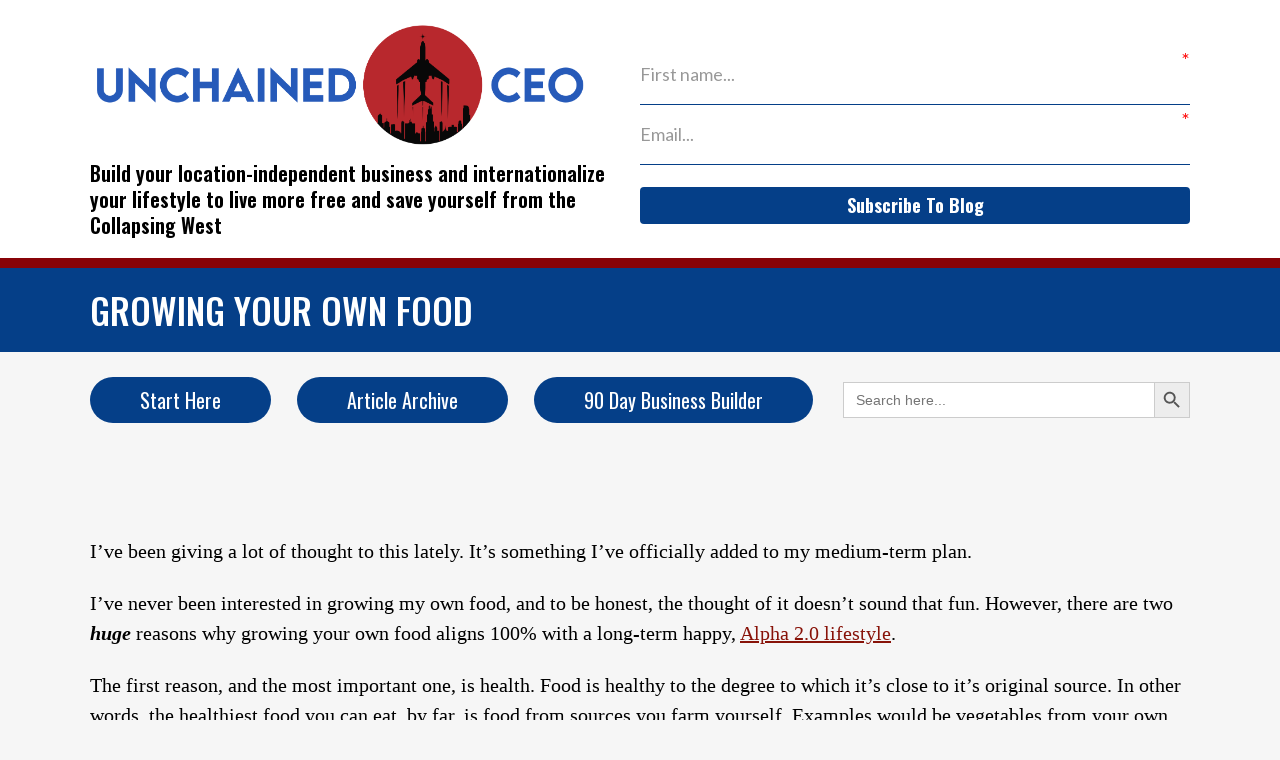

--- FILE ---
content_type: text/html; charset=UTF-8
request_url: https://calebjones.com/growing-your-own-food/
body_size: 22756
content:
<!DOCTYPE html>
<html lang="en-US">
<head>
	<!-- Google Tag Manager -->
	<script>(function(w,d,s,l,i){w[l]=w[l]||[];w[l].push({'gtm.start':
	new Date().getTime(),event:'gtm.js'});var f=d.getElementsByTagName(s)[0],
	j=d.createElement(s),dl=l!='dataLayer'?'&l='+l:'';j.async=true;j.src=
	'https://www.googletagmanager.com/gtm.js?id='+i+dl;f.parentNode.insertBefore(j,f);
	})(window,document,'script','dataLayer','GTM-M4Z57CMC');</script>
	<!-- End Google Tag Manager -->
	<meta charset="UTF-8" />
	
	<title>Caleb Jones |   Growing Your Own Food</title>

				<meta name="viewport" content="width=device-width,initial-scale=1,user-scalable=no">
		
	<link rel="profile" href="http://gmpg.org/xfn/11" />
	<link rel="pingback" href="https://calebjones.com/xmlrpc.php" />
            <link rel="shortcut icon" type="image/x-icon" href="https://calebjones.com/wp-content/uploads/2024/03/favicon.png">
        <link rel="apple-touch-icon" href="https://calebjones.com/wp-content/uploads/2024/03/favicon.png"/>
    	<link href='//fonts.googleapis.com/css?family=Raleway:100,200,300,400,500,600,700,800,900,300italic,400italic,700italic|Oswald:100,200,300,400,500,600,700,800,900,300italic,400italic,700italic|Raleway:100,200,300,400,500,600,700,800,900,300italic,400italic,700italic|Poppins:100,200,300,400,500,600,700,800,900,300italic,400italic,700italic&subset=latin,latin-ext' rel='stylesheet' type='text/css'>
<script type="application/javascript">var QodeAjaxUrl = "https://calebjones.com/wp-admin/admin-ajax.php"</script><meta name='robots' content='max-image-preview:large' />
<link rel="alternate" type="application/rss+xml" title="Caleb Jones &raquo; Feed" href="https://calebjones.com/feed/" />
<link rel="alternate" type="application/rss+xml" title="Caleb Jones &raquo; Comments Feed" href="https://calebjones.com/comments/feed/" />
<link rel="alternate" type="application/rss+xml" title="Caleb Jones &raquo; Growing Your Own Food Comments Feed" href="https://calebjones.com/growing-your-own-food/feed/" />
<link rel="alternate" title="oEmbed (JSON)" type="application/json+oembed" href="https://calebjones.com/wp-json/oembed/1.0/embed?url=https%3A%2F%2Fcalebjones.com%2Fgrowing-your-own-food%2F" />
<link rel="alternate" title="oEmbed (XML)" type="text/xml+oembed" href="https://calebjones.com/wp-json/oembed/1.0/embed?url=https%3A%2F%2Fcalebjones.com%2Fgrowing-your-own-food%2F&#038;format=xml" />
<style id='wp-img-auto-sizes-contain-inline-css' type='text/css'>
img:is([sizes=auto i],[sizes^="auto," i]){contain-intrinsic-size:3000px 1500px}
/*# sourceURL=wp-img-auto-sizes-contain-inline-css */
</style>

<link rel='stylesheet' id='pmb_common-css' href='https://calebjones.com/wp-content/plugins/print-my-blog/assets/styles/pmb-common.css?ver=1765284048' type='text/css' media='all' />
<style id='wp-emoji-styles-inline-css' type='text/css'>

	img.wp-smiley, img.emoji {
		display: inline !important;
		border: none !important;
		box-shadow: none !important;
		height: 1em !important;
		width: 1em !important;
		margin: 0 0.07em !important;
		vertical-align: -0.1em !important;
		background: none !important;
		padding: 0 !important;
	}
/*# sourceURL=wp-emoji-styles-inline-css */
</style>
<link rel='stylesheet' id='wp-block-library-css' href='https://calebjones.com/wp-includes/css/dist/block-library/style.min.css?ver=6.9' type='text/css' media='all' />
<style id='global-styles-inline-css' type='text/css'>
:root{--wp--preset--aspect-ratio--square: 1;--wp--preset--aspect-ratio--4-3: 4/3;--wp--preset--aspect-ratio--3-4: 3/4;--wp--preset--aspect-ratio--3-2: 3/2;--wp--preset--aspect-ratio--2-3: 2/3;--wp--preset--aspect-ratio--16-9: 16/9;--wp--preset--aspect-ratio--9-16: 9/16;--wp--preset--color--black: #000000;--wp--preset--color--cyan-bluish-gray: #abb8c3;--wp--preset--color--white: #ffffff;--wp--preset--color--pale-pink: #f78da7;--wp--preset--color--vivid-red: #cf2e2e;--wp--preset--color--luminous-vivid-orange: #ff6900;--wp--preset--color--luminous-vivid-amber: #fcb900;--wp--preset--color--light-green-cyan: #7bdcb5;--wp--preset--color--vivid-green-cyan: #00d084;--wp--preset--color--pale-cyan-blue: #8ed1fc;--wp--preset--color--vivid-cyan-blue: #0693e3;--wp--preset--color--vivid-purple: #9b51e0;--wp--preset--gradient--vivid-cyan-blue-to-vivid-purple: linear-gradient(135deg,rgb(6,147,227) 0%,rgb(155,81,224) 100%);--wp--preset--gradient--light-green-cyan-to-vivid-green-cyan: linear-gradient(135deg,rgb(122,220,180) 0%,rgb(0,208,130) 100%);--wp--preset--gradient--luminous-vivid-amber-to-luminous-vivid-orange: linear-gradient(135deg,rgb(252,185,0) 0%,rgb(255,105,0) 100%);--wp--preset--gradient--luminous-vivid-orange-to-vivid-red: linear-gradient(135deg,rgb(255,105,0) 0%,rgb(207,46,46) 100%);--wp--preset--gradient--very-light-gray-to-cyan-bluish-gray: linear-gradient(135deg,rgb(238,238,238) 0%,rgb(169,184,195) 100%);--wp--preset--gradient--cool-to-warm-spectrum: linear-gradient(135deg,rgb(74,234,220) 0%,rgb(151,120,209) 20%,rgb(207,42,186) 40%,rgb(238,44,130) 60%,rgb(251,105,98) 80%,rgb(254,248,76) 100%);--wp--preset--gradient--blush-light-purple: linear-gradient(135deg,rgb(255,206,236) 0%,rgb(152,150,240) 100%);--wp--preset--gradient--blush-bordeaux: linear-gradient(135deg,rgb(254,205,165) 0%,rgb(254,45,45) 50%,rgb(107,0,62) 100%);--wp--preset--gradient--luminous-dusk: linear-gradient(135deg,rgb(255,203,112) 0%,rgb(199,81,192) 50%,rgb(65,88,208) 100%);--wp--preset--gradient--pale-ocean: linear-gradient(135deg,rgb(255,245,203) 0%,rgb(182,227,212) 50%,rgb(51,167,181) 100%);--wp--preset--gradient--electric-grass: linear-gradient(135deg,rgb(202,248,128) 0%,rgb(113,206,126) 100%);--wp--preset--gradient--midnight: linear-gradient(135deg,rgb(2,3,129) 0%,rgb(40,116,252) 100%);--wp--preset--font-size--small: 13px;--wp--preset--font-size--medium: 20px;--wp--preset--font-size--large: 36px;--wp--preset--font-size--x-large: 42px;--wp--preset--spacing--20: 0.44rem;--wp--preset--spacing--30: 0.67rem;--wp--preset--spacing--40: 1rem;--wp--preset--spacing--50: 1.5rem;--wp--preset--spacing--60: 2.25rem;--wp--preset--spacing--70: 3.38rem;--wp--preset--spacing--80: 5.06rem;--wp--preset--shadow--natural: 6px 6px 9px rgba(0, 0, 0, 0.2);--wp--preset--shadow--deep: 12px 12px 50px rgba(0, 0, 0, 0.4);--wp--preset--shadow--sharp: 6px 6px 0px rgba(0, 0, 0, 0.2);--wp--preset--shadow--outlined: 6px 6px 0px -3px rgb(255, 255, 255), 6px 6px rgb(0, 0, 0);--wp--preset--shadow--crisp: 6px 6px 0px rgb(0, 0, 0);}:where(.is-layout-flex){gap: 0.5em;}:where(.is-layout-grid){gap: 0.5em;}body .is-layout-flex{display: flex;}.is-layout-flex{flex-wrap: wrap;align-items: center;}.is-layout-flex > :is(*, div){margin: 0;}body .is-layout-grid{display: grid;}.is-layout-grid > :is(*, div){margin: 0;}:where(.wp-block-columns.is-layout-flex){gap: 2em;}:where(.wp-block-columns.is-layout-grid){gap: 2em;}:where(.wp-block-post-template.is-layout-flex){gap: 1.25em;}:where(.wp-block-post-template.is-layout-grid){gap: 1.25em;}.has-black-color{color: var(--wp--preset--color--black) !important;}.has-cyan-bluish-gray-color{color: var(--wp--preset--color--cyan-bluish-gray) !important;}.has-white-color{color: var(--wp--preset--color--white) !important;}.has-pale-pink-color{color: var(--wp--preset--color--pale-pink) !important;}.has-vivid-red-color{color: var(--wp--preset--color--vivid-red) !important;}.has-luminous-vivid-orange-color{color: var(--wp--preset--color--luminous-vivid-orange) !important;}.has-luminous-vivid-amber-color{color: var(--wp--preset--color--luminous-vivid-amber) !important;}.has-light-green-cyan-color{color: var(--wp--preset--color--light-green-cyan) !important;}.has-vivid-green-cyan-color{color: var(--wp--preset--color--vivid-green-cyan) !important;}.has-pale-cyan-blue-color{color: var(--wp--preset--color--pale-cyan-blue) !important;}.has-vivid-cyan-blue-color{color: var(--wp--preset--color--vivid-cyan-blue) !important;}.has-vivid-purple-color{color: var(--wp--preset--color--vivid-purple) !important;}.has-black-background-color{background-color: var(--wp--preset--color--black) !important;}.has-cyan-bluish-gray-background-color{background-color: var(--wp--preset--color--cyan-bluish-gray) !important;}.has-white-background-color{background-color: var(--wp--preset--color--white) !important;}.has-pale-pink-background-color{background-color: var(--wp--preset--color--pale-pink) !important;}.has-vivid-red-background-color{background-color: var(--wp--preset--color--vivid-red) !important;}.has-luminous-vivid-orange-background-color{background-color: var(--wp--preset--color--luminous-vivid-orange) !important;}.has-luminous-vivid-amber-background-color{background-color: var(--wp--preset--color--luminous-vivid-amber) !important;}.has-light-green-cyan-background-color{background-color: var(--wp--preset--color--light-green-cyan) !important;}.has-vivid-green-cyan-background-color{background-color: var(--wp--preset--color--vivid-green-cyan) !important;}.has-pale-cyan-blue-background-color{background-color: var(--wp--preset--color--pale-cyan-blue) !important;}.has-vivid-cyan-blue-background-color{background-color: var(--wp--preset--color--vivid-cyan-blue) !important;}.has-vivid-purple-background-color{background-color: var(--wp--preset--color--vivid-purple) !important;}.has-black-border-color{border-color: var(--wp--preset--color--black) !important;}.has-cyan-bluish-gray-border-color{border-color: var(--wp--preset--color--cyan-bluish-gray) !important;}.has-white-border-color{border-color: var(--wp--preset--color--white) !important;}.has-pale-pink-border-color{border-color: var(--wp--preset--color--pale-pink) !important;}.has-vivid-red-border-color{border-color: var(--wp--preset--color--vivid-red) !important;}.has-luminous-vivid-orange-border-color{border-color: var(--wp--preset--color--luminous-vivid-orange) !important;}.has-luminous-vivid-amber-border-color{border-color: var(--wp--preset--color--luminous-vivid-amber) !important;}.has-light-green-cyan-border-color{border-color: var(--wp--preset--color--light-green-cyan) !important;}.has-vivid-green-cyan-border-color{border-color: var(--wp--preset--color--vivid-green-cyan) !important;}.has-pale-cyan-blue-border-color{border-color: var(--wp--preset--color--pale-cyan-blue) !important;}.has-vivid-cyan-blue-border-color{border-color: var(--wp--preset--color--vivid-cyan-blue) !important;}.has-vivid-purple-border-color{border-color: var(--wp--preset--color--vivid-purple) !important;}.has-vivid-cyan-blue-to-vivid-purple-gradient-background{background: var(--wp--preset--gradient--vivid-cyan-blue-to-vivid-purple) !important;}.has-light-green-cyan-to-vivid-green-cyan-gradient-background{background: var(--wp--preset--gradient--light-green-cyan-to-vivid-green-cyan) !important;}.has-luminous-vivid-amber-to-luminous-vivid-orange-gradient-background{background: var(--wp--preset--gradient--luminous-vivid-amber-to-luminous-vivid-orange) !important;}.has-luminous-vivid-orange-to-vivid-red-gradient-background{background: var(--wp--preset--gradient--luminous-vivid-orange-to-vivid-red) !important;}.has-very-light-gray-to-cyan-bluish-gray-gradient-background{background: var(--wp--preset--gradient--very-light-gray-to-cyan-bluish-gray) !important;}.has-cool-to-warm-spectrum-gradient-background{background: var(--wp--preset--gradient--cool-to-warm-spectrum) !important;}.has-blush-light-purple-gradient-background{background: var(--wp--preset--gradient--blush-light-purple) !important;}.has-blush-bordeaux-gradient-background{background: var(--wp--preset--gradient--blush-bordeaux) !important;}.has-luminous-dusk-gradient-background{background: var(--wp--preset--gradient--luminous-dusk) !important;}.has-pale-ocean-gradient-background{background: var(--wp--preset--gradient--pale-ocean) !important;}.has-electric-grass-gradient-background{background: var(--wp--preset--gradient--electric-grass) !important;}.has-midnight-gradient-background{background: var(--wp--preset--gradient--midnight) !important;}.has-small-font-size{font-size: var(--wp--preset--font-size--small) !important;}.has-medium-font-size{font-size: var(--wp--preset--font-size--medium) !important;}.has-large-font-size{font-size: var(--wp--preset--font-size--large) !important;}.has-x-large-font-size{font-size: var(--wp--preset--font-size--x-large) !important;}
/*# sourceURL=global-styles-inline-css */
</style>

<style id='classic-theme-styles-inline-css' type='text/css'>
/*! This file is auto-generated */
.wp-block-button__link{color:#fff;background-color:#32373c;border-radius:9999px;box-shadow:none;text-decoration:none;padding:calc(.667em + 2px) calc(1.333em + 2px);font-size:1.125em}.wp-block-file__button{background:#32373c;color:#fff;text-decoration:none}
/*# sourceURL=/wp-includes/css/classic-themes.min.css */
</style>
<link rel='stylesheet' id='poll-maker-ays-css' href='https://calebjones.com/wp-content/plugins/poll-maker/public/css/poll-maker-ays-public.css?ver=6.1.5' type='text/css' media='all' />
<link rel='stylesheet' id='ivory-search-styles-css' href='https://calebjones.com/wp-content/plugins/add-search-to-menu/public/css/ivory-search.min.css?ver=5.5.13' type='text/css' media='all' />
<link rel='stylesheet' id='default_style-css' href='https://calebjones.com/wp-content/themes/bridge/style.css?ver=6.9' type='text/css' media='all' />
<link rel='stylesheet' id='qode_font_awesome-css' href='https://calebjones.com/wp-content/themes/bridge/css/font-awesome/css/font-awesome.min.css?ver=6.9' type='text/css' media='all' />
<link rel='stylesheet' id='qode_font_elegant-css' href='https://calebjones.com/wp-content/themes/bridge/css/elegant-icons/style.min.css?ver=6.9' type='text/css' media='all' />
<link rel='stylesheet' id='qode_linea_icons-css' href='https://calebjones.com/wp-content/themes/bridge/css/linea-icons/style.css?ver=6.9' type='text/css' media='all' />
<link rel='stylesheet' id='qode_dripicons-css' href='https://calebjones.com/wp-content/themes/bridge/css/dripicons/dripicons.css?ver=6.9' type='text/css' media='all' />
<link rel='stylesheet' id='stylesheet-css' href='https://calebjones.com/wp-content/themes/bridge/css/stylesheet.min.css?ver=6.9' type='text/css' media='all' />
<style id='stylesheet-inline-css' type='text/css'>
   .postid-13732.disabled_footer_top .footer_top_holder, .postid-13732.disabled_footer_bottom .footer_bottom_holder { display: none;}


/*# sourceURL=stylesheet-inline-css */
</style>
<link rel='stylesheet' id='qode_print-css' href='https://calebjones.com/wp-content/themes/bridge/css/print.css?ver=6.9' type='text/css' media='all' />
<link rel='stylesheet' id='mac_stylesheet-css' href='https://calebjones.com/wp-content/themes/bridge/css/mac_stylesheet.css?ver=6.9' type='text/css' media='all' />
<link rel='stylesheet' id='webkit-css' href='https://calebjones.com/wp-content/themes/bridge/css/webkit_stylesheet.css?ver=6.9' type='text/css' media='all' />
<link rel='stylesheet' id='style_dynamic-css' href='https://calebjones.com/wp-content/themes/bridge/css/style_dynamic.css?ver=1717967492' type='text/css' media='all' />
<link rel='stylesheet' id='responsive-css' href='https://calebjones.com/wp-content/themes/bridge/css/responsive.min.css?ver=6.9' type='text/css' media='all' />
<link rel='stylesheet' id='style_dynamic_responsive-css' href='https://calebjones.com/wp-content/themes/bridge/css/style_dynamic_responsive.css?ver=1717967492' type='text/css' media='all' />
<link rel='stylesheet' id='js_composer_front-css' href='https://calebjones.com/wp-content/plugins/js_composer/assets/css/js_composer.min.css?ver=8.2' type='text/css' media='all' />
<link rel='stylesheet' id='custom_css-css' href='https://calebjones.com/wp-content/themes/bridge/css/custom_css.css?ver=1717967492' type='text/css' media='all' />
<link rel='stylesheet' id='childstyle-css' href='https://calebjones.com/wp-content/themes/bridge-child/style.css?ver=6.9' type='text/css' media='all' />
<script type="text/javascript" src="https://calebjones.com/wp-includes/js/jquery/jquery.min.js?ver=3.7.1" id="jquery-core-js"></script>
<script type="text/javascript" src="https://calebjones.com/wp-includes/js/jquery/jquery-migrate.min.js?ver=3.4.1" id="jquery-migrate-js"></script>
<script></script><link rel="https://api.w.org/" href="https://calebjones.com/wp-json/" /><link rel="alternate" title="JSON" type="application/json" href="https://calebjones.com/wp-json/wp/v2/posts/13732" /><link rel="EditURI" type="application/rsd+xml" title="RSD" href="https://calebjones.com/xmlrpc.php?rsd" />
<meta name="generator" content="WordPress 6.9" />
<link rel="canonical" href="https://calebjones.com/growing-your-own-food/" />
<link rel='shortlink' href='https://calebjones.com/?p=13732' />
<meta name="generator" content="Powered by WPBakery Page Builder - drag and drop page builder for WordPress."/>
<link rel="icon" href="https://calebjones.com/wp-content/uploads/2024/03/favicon-150x150.png" sizes="32x32" />
<link rel="icon" href="https://calebjones.com/wp-content/uploads/2024/03/favicon-300x300.png" sizes="192x192" />
<link rel="apple-touch-icon" href="https://calebjones.com/wp-content/uploads/2024/03/favicon-300x300.png" />
<meta name="msapplication-TileImage" content="https://calebjones.com/wp-content/uploads/2024/03/favicon-300x300.png" />
<noscript><style> .wpb_animate_when_almost_visible { opacity: 1; }</style></noscript><link rel='stylesheet' id='ivory-ajax-search-styles-css' href='https://calebjones.com/wp-content/plugins/add-search-to-menu/public/css/ivory-ajax-search.min.css?ver=5.5.13' type='text/css' media='all' />
<link rel='stylesheet' id='gglcptch-css' href='https://calebjones.com/wp-content/plugins/google-captcha/css/gglcptch.css?ver=1.85' type='text/css' media='all' />
</head>

<body class="wp-singular post-template-default single single-post postid-13732 single-format-standard wp-theme-bridge wp-child-theme-bridge-child bridge  qode-title-hidden qode-child-theme-ver-1.0.0 qode-theme-ver-17.2 qode-theme-bridge disabled_footer_bottom qode_header_in_grid wpb-js-composer js-comp-ver-8.2 vc_responsive" itemscope itemtype="http://schema.org/WebPage">
<!-- Google Tag Manager (noscript) -->
<noscript><iframe src="https://www.googletagmanager.com/ns.html?id=GTM-M4Z57CMC"
height="0" width="0" style="display:none;visibility:hidden"></iframe></noscript>
<!-- End Google Tag Manager (noscript) -->

<div class="wrapper">
	<div class="wrapper_inner">

    
    <!-- Google Analytics start -->
        <!-- Google Analytics end -->

	<header class=" centered_logo scroll_header_top_area  regular with_border page_header">
    <div class="header_inner clearfix">
                <div class="header_top_bottom_holder">
            
            <div class="header_bottom clearfix" style='' >
                                <div class="container">
                    <div class="container_inner clearfix">
                                                    
                            <div class="header_inner_left">
                                								                                <div class="logo_wrapper" >
	<div class="q_logo">
		<a itemprop="url" href="https://calebjones.com/" >
             <img itemprop="image" class="normal" src="https://calebjones.com/wp-content/uploads/2024/03/logo.png" alt="Logo"/> 			 <img itemprop="image" class="light" src="https://calebjones.com/wp-content/uploads/2024/03/logo.png" alt="Logo"/> 			 <img itemprop="image" class="dark" src="https://calebjones.com/wp-content/uploads/2024/03/logo.png" alt="Logo"/> 			 <img itemprop="image" class="sticky" src="https://calebjones.com/wp-content/uploads/2024/03/logo.png" alt="Logo"/> 			 <img itemprop="image" class="mobile" src="https://calebjones.com/wp-content/uploads/2024/03/logo.png" alt="Logo"/> 					</a>
	</div>
	</div>								<div class="caleb-blog-page-logo">
									<div class="q_logo">
										<a itemprop="url" href="https://calebjones.com/blog" style="height: 90px; visibility: visible;">
											 <img itemprop="image" class="normal" src="https://calebjones.com/wp-content/uploads/2024/03/logo.png" alt="Logo" style="height: 100%;"> 			 <img itemprop="image" class="light" src="https://calebjones.com/wp-content/uploads/2024/03/logo.png" alt="Logo" style="height: 100%;"> 			 <img itemprop="image" class="dark" src="https://calebjones.com/wp-content/uploads/2024/03/logo.png" alt="Logo" style="height: 100%;"> 			 <img itemprop="image" class="sticky" src="https://calebjones.com/wp-content/uploads/2024/03/logo.png" alt="Logo" style="height: 100%;"> 			 <img itemprop="image" class="mobile" src="https://calebjones.com/wp-content/uploads/2024/03/logo.png" alt="Logo" style="height: 100%;"> 					</a>
									</div>
								</div>
                                								<h5 class="blog-text-caleb">Build your location-independent business and internationalize your lifestyle to live more free and save yourself from the Collapsing West</h5>
                            </div>
                                
                                								<div class="caleb-karta-app">
						<div class="kartra_optin_containerf899139df5e1059396431415e770c6dd"></div><script src="https://app.kartra.com/optin/XwazfeJvZy9c"></script>
								</div>
                                <nav class="main_menu drop_down center">
                                                                    </nav>
                                                                    <div class="header_inner_right">
                                        <div class="side_menu_button_wrapper right">
                                                                                                                                    <div class="side_menu_button">
                                                                                                                                                                                            </div>
                                        </div>
                                    </div>
                                							    <nav class="mobile_menu">
	</nav>						<h3 class="header-heading-caleb">Build your money-making location-independent business fast</h3>
						<p class="header-para-caleb">Move to a better country or set-up an international backup plan to escape the Collapsing West and have more freedom. And do all these things for very little money.</p>
                                                                                        </div>
                    </div>
                                    </div>
            </div>
        </div>
</header>	
	
    
    
    <div class="content content_top_margin_none">
        <div class="content_inner  ">
    														<div class="container caleb-blog-header-single">
					<div class="container_inner">
								<h3 itemprop="name">Growing Your Own Food</h3>
						<div class="post_info">
							<span itemprop="dateCreated" class="date entry_date updated">Posted on 30 Aug 2017<meta itemprop="interactionCount" content="UserComments: 25"/></span> 
							 							<span class="post_author">
								by								<a itemprop="author" class="post_author_link" href="https://calebjones.com/author/am_cj2710/">Caleb Jones</a>
							</span>
															<span class="dots"><i class="fa fa-square"></i></span><a itemprop="url" class="post_comments" href="https://calebjones.com/growing-your-own-food/#comments" target="_self">25 Comments</a>
							                            
						</div>
								</div>	
								</div>	
							
							
							
					<div class="container">
						
								<div class="container_inner default_template_holder" >
				<div class="caleb-button-bar caleb-button-bar-single vc_row wpb_row section vc_row-fluid vc_inner">
				<div class="wpb_column vc_column_container vc_col-sm-8 caleb-button-bar-column">
					<div class="vc_column-inner">
						<div class="multiple-btn-blog">
							<a href="https://calebjones.com/start-here">Start Here</a>
							<a href="https://calebjones.com/blog-list">Article Archive</a>
							<a href="https://store.calebjones.com/90DBB" target="_blank">90 Day Business Builder</a>
						</div>
					</div>
				</div>
				<div class="wpb_column vc_column_container vc_col-sm-4 caleb-button-bar-search">
					<div class="vc_column-inner">							<style type="text/css" media="screen">
							#is-ajax-search-result-44760 .is-highlight { background-color: #FFFFB9 !important;}
							#is-ajax-search-result-44760 .meta .is-highlight { background-color: transparent !important;}
							</style>
						<form data-min-no-for-search=1 data-result-box-max-height=400 data-form-id=44760 class="is-search-form is-form-style is-form-style-3 is-form-id-44760 is-ajax-search" action="https://calebjones.com/" method="get" role="search" ><label for="is-search-input-44760"><span class="is-screen-reader-text">Search for:</span><input  type="search" id="is-search-input-44760" name="s" value="" class="is-search-input" placeholder="Search here..." autocomplete=off /><span class="is-loader-image" style="display: none;background-image:url(https://calebjones.com/wp-content/plugins/add-search-to-menu/public/images/spinner.gif);" ></span></label><button type="submit" class="is-search-submit"><span class="is-screen-reader-text">Search Button</span><span class="is-search-icon"><svg focusable="false" aria-label="Search" xmlns="http://www.w3.org/2000/svg" viewBox="0 0 24 24" width="24px"><path d="M15.5 14h-.79l-.28-.27C15.41 12.59 16 11.11 16 9.5 16 5.91 13.09 3 9.5 3S3 5.91 3 9.5 5.91 16 9.5 16c1.61 0 3.09-.59 4.23-1.57l.27.28v.79l5 4.99L20.49 19l-4.99-5zm-6 0C7.01 14 5 11.99 5 9.5S7.01 5 9.5 5 14 7.01 14 9.5 11.99 14 9.5 14z"></path></svg></span></button><input type="hidden" name="id" value="44760" /><input type="hidden" name="post_type" value="post" /></form></div>
				</div>
			</div>
									
									
									
															<div class="blog_single blog_holder">
							
								<article id="post-13732" class="post-13732 post type-post status-publish format-standard hentry category-deep-thoughts">
			<div class="post_content_holder spider">
								<div class="post_text">
					<div class="post_text_inner">
						
						<div class="wpb-content-wrapper"><div      class="vc_row wpb_row section vc_row-fluid " style=' text-align:left;'><div class=" full_section_inner clearfix"><div class="wpb_column vc_column_container vc_col-sm-12"><div class="vc_column-inner"><div class="wpb_wrapper">
	<div class="wpb_text_column wpb_content_element ">
		<div class="wpb_wrapper">
			<p>I’ve been giving a lot of thought to this lately. It’s something I&#8217;ve officially added to my medium-term plan.</p>
<p>I’ve never been interested in growing my own food, and to be honest, the thought of it doesn’t sound that fun. However, there are two <strong><em>huge</em></strong> reasons why growing your own food aligns 100% with a long-term happy, <a href="https://www.alphamalebook.com" target="_blank" rel="noopener noreferrer">Alpha 2.0 lifestyle</a>.</p>
<p>The first reason, and the most important one, is health. Food is healthy to the degree to which it&#8217;s close to it&#8217;s original source. In other words, the healthiest food you can eat, by far, is food from sources you farm yourself. Examples would be vegetables from your own garden or chickens or cows you eat that you raise and butcher yourself.</p>
<p>The next healthiest food you can eat would be to get 100% organic, fresh foodstuffs from a farmer who lives right down the street from you, whom you trust is growing/raising the food sources without any chemicals, steroids, GMO’s, pesticides, or any of that garbage. It’s not quite as healthy as growing/raising it yourself, but it’s close.</p>
<p>The <em>next</em> healthiest food is food you purchase at your local grocery store that you pay a lot of extra money for that says it’s 100% organic and cage free or farm raised. This is what I do now. I pay a premium for “free range” chicken and organic vegetables. I don’t know for a fact that what I’m buying is as advertised (it may not be), but I know my odds are better with this kind of food than the standard stuff.</p>
<p>The next healthiest food you can get is the ordinary fruits, vegetables, and fresh meat at your grocery store. It’s not organic or free range, but at least it’s not processed.</p>
<p>That leaves the worst food, which is processed food; food you buy at the store in a can or a package that’s been processed by a big factory. That food is shit, and you should consider food like that only valid for predesignated cheat days.</p>
<p>With my goal of living a very long time and being healthy in my old age, I think growing my own food is a good idea.</p>
<p>The second reason for growing your own food, beyond health reasons, is to be protected in the case of a catastrophe. As <a href="https://calebjonesblog.com/how-bad-will-it-get-what-exactly-will-happen/" target="_blank" rel="noopener noreferrer">I’ve said before</a>, I don’t think the collapse of the Western world, though coming, will be some kind of Mad Max apocalypse. I’m confident no matter how bad things get, people with money will still be able to buy food. Regardless, I can’t deny that growing and eating your own food is another layer of security that’s pretty compelling.</p>
<p>Sometime next year or perhaps the year after, well after Pink Firefly moves in, this is something her and I are going to tackle. I know nothing about this stuff, but my understanding is that it isn’t very hard. I have a huge yard in the back and sides of my house, so I have more than enough room. I may even get one of those small, portable greenhouses.</p>
<p>The idea of eating my own tomatoes, onions, garlic, lettuce, broccoli, and cauliflower harvested right out of my back yard is very attractive. Raising my own livestock is probably not something we’ll do; too much work and it’s stinky and messy, but I’ve thought about it. Perhaps I’ll stick with growing my own vegetables, and then focusing on locating and working with a local butcher or farmer who raises their own free range chickens.</p>
<p>Strangely enough, my neighbors behind me, right on the other side of my fence, raise chickens. Every once in a while a chicken will leap the fence and get into my yard, to the great happiness of my daughter and to the disgust of my girlfriend. It’s hilarious.</p>
<p>Maybe I can barter with my neighbors for some fresh eggs and chicken meat. Hmm…</p>

		</div> 
	</div> </div></div></div></div></div><div      class="vc_row wpb_row section vc_row-fluid " style=' text-align:left;'><div class=" full_section_inner clearfix"><div class="wpb_column vc_column_container vc_col-sm-12"><div class="vc_column-inner"><div class="wpb_wrapper">
	<div class="wpb_text_column wpb_content_element ">
		<div class="wpb_wrapper">
			<blockquote>
<p style="text-align: center">Want over 35 hours of how-to podcasts on how to improve your woman life <em>and</em> financial life? Want to be able to coach with me twice a month? Want access to hours of technique-based video and audio? The <a href="https://alphamale20.kartra.com/page/vIL17" target="_blank" rel="noopener noreferrer">SMIC Program</a> is a monthly podcast and coaching program where you get access to massive amounts of exclusive, members-only Alpha 2.0 content as soon as you sign up, and you can cancel whenever you want. Click <a href="https://alphamale20.kartra.com/page/vIL17" target="_blank" rel="noopener noreferrer">here</a> for the details.</p>
</blockquote>

		</div> 
	</div> </div></div></div></div></div>
</div>						<p class="single-cta-calebJones">Leave your comment below, but be sure to follow the <a href="https://calebjones.com/rules">Five Simple Rules</a>.</p>
					</div>
				</div>
			</div>
			<div class="navigation-btn-single">
				<div class="previous-btn-link navi-btn">
					<a href="https://calebjones.com/business-opportunities-africa/" rel="prev">Previous blog</a>				</div>
				<div class="next-btn-link navi-btn">
				<a href="https://calebjones.com/disaster-preparedness-alpha-male-2-0/" rel="next">Next blog</a>				</div>
			</div>
		
			
		
	    	</article>													<div class="comment_holder clearfix" id="comments">
<div class="comment_number"><div class="comment_number_inner"><h5>25 Comments</h5></div></div>
<div class="comments">

	<ul class="comment-list">
		
<li>
	<div class="comment iqraa">
		<div class="image"> <img alt='' src='https://secure.gravatar.com/avatar/d9b1fe787079f29b5aff044e86e067d58c2bcf4352b494880b39236a1ed0cac1?s=75&#038;d=mm&#038;r=g' srcset='https://secure.gravatar.com/avatar/d9b1fe787079f29b5aff044e86e067d58c2bcf4352b494880b39236a1ed0cac1?s=150&#038;d=mm&#038;r=g 2x' class='avatar avatar-75 photo' height='75' width='75' decoding='async'/> </div>
		<div class="text">
			<h5 class="name">PK</h5>
			<span class="comment_date">Posted at 05:18 am, 30th August 2017</span>
						<div class="text_holder" id="comment-99710">
				<p>When I was a kid, we lived with my grandfather (my mother&#8217;s dad; my parents were divorced) and we had a very large garden.  We lived in an &#8220;outer city ring&#8221; type of property, but had plenty of yard.  The garden probably came from the fact that my grandfather had been raised on a farm and this was ingrained in him.</p>
<p>It was mostly a vegetable garden, except for watermelons, and we had a wide variety available.  My mother was good at canning, so we had homegrown veggies even in the winter.</p>
			</div>
		</div>
	</div>                          
                
</li><!-- #comment-## -->

<li>
	<div class="comment iqraa">
		<div class="image"> <img alt='' src='https://secure.gravatar.com/avatar/c02149ec6127cc32f9c1d240b40a5d21c640dfdec2965fcb15022a46159a2f51?s=75&#038;d=mm&#038;r=g' srcset='https://secure.gravatar.com/avatar/c02149ec6127cc32f9c1d240b40a5d21c640dfdec2965fcb15022a46159a2f51?s=150&#038;d=mm&#038;r=g 2x' class='avatar avatar-75 photo' height='75' width='75' decoding='async'/> </div>
		<div class="text">
			<h5 class="name">Praximath</h5>
			<span class="comment_date">Posted at 10:00 am, 30th August 2017</span>
						<div class="text_holder" id="comment-99711">
				<p>OH NO.. C’mon Caleb!</p>
<blockquote><p><strong>Fruit &amp; Vegetables Are Overrated &amp; You Don’t Need Them to Be Healthy.*</strong></p></blockquote>
<p>Beside that, you just over thinking about the scenario above AND definitely it become so many hassle. You definitely must apply your 2% rule to get rid of your paranoia. Stick to buy only from fresh market.</p>
<p>Your (many) concern would rapidly vanish, if you&#8217;re already <strong>M</strong>ulti-<strong>M</strong>illionaire though.</p>
<p>*) Please do some research on <strong>Fruit/vegetable Elitism</strong>.</p>
			</div>
		</div>
	</div>                          
                
</li><!-- #comment-## -->

<li>
	<div class="comment iqraa">
		<div class="image"> <img alt='' src='https://secure.gravatar.com/avatar/4f65c4d25d4a4d54886ab36189f8f94f71ee6b59e7a5b177c61d3c6c1adb5e6a?s=75&#038;d=mm&#038;r=g' srcset='https://secure.gravatar.com/avatar/4f65c4d25d4a4d54886ab36189f8f94f71ee6b59e7a5b177c61d3c6c1adb5e6a?s=150&#038;d=mm&#038;r=g 2x' class='avatar avatar-75 photo' height='75' width='75' decoding='async'/> </div>
		<div class="text">
			<h5 class="name">Caleb Jones</h5>
			<span class="comment_date">Posted at 11:32 am, 30th August 2017</span>
						<div class="text_holder" id="comment-99712">
				<blockquote><p>Fruit &amp; Vegetables Are Overrated &amp; You Don’t Need Them to Be Healthy</p></blockquote>
<p>I&#8217;m not getting into one of those stupid arguments.</p>
<blockquote><p>You definitely must apply your 2% rule to get rid of your paranoia.</p></blockquote>
<p>How am I paranoid? I eat food from my grocery store at the moment, plan to for at least a few more years, and that&#8217;s perfectly fine.</p>
			</div>
		</div>
	</div>                          
                
</li><!-- #comment-## -->

<li>
	<div class="comment iqraa">
		<div class="image"> <img alt='' src='https://secure.gravatar.com/avatar/4151febe64b20a34a2166dabf5a2b86ddab58d6b856f54c738ea9dc79202d33e?s=75&#038;d=mm&#038;r=g' srcset='https://secure.gravatar.com/avatar/4151febe64b20a34a2166dabf5a2b86ddab58d6b856f54c738ea9dc79202d33e?s=150&#038;d=mm&#038;r=g 2x' class='avatar avatar-75 photo' height='75' width='75' loading='lazy' decoding='async'/> </div>
		<div class="text">
			<h5 class="name">blueguitar</h5>
			<span class="comment_date">Posted at 11:35 am, 30th August 2017</span>
						<div class="text_holder" id="comment-99713">
				<p>My new hobby for 2017 turned out to be growing a garden.  I&#8217;ve learned a lot about many things I had never before considered or had any real tactile reason to understand.  I grew up in the suburbs with a family garden, but never had any major exposure to agriculture, etc.</p>
<p>I&#8217;ve spent many months in drylands, tropical and temperate climates, so it&#8217;s interesting to reflect on how one would grow food in each of those climates.  The Pacific Northwest probably would be a great place to grow food, though I&#8217;m sure it has its challenges as well.</p>
<p>Some of the big takeaways so far have been learning basic permaculture principles, latin names of some plants, growing from seed versus grafting, growing zones, reforestation, and water management with swales and ponds.  Regarding knowledge and growth, it&#8217;s probably been the greatest amount of learning I&#8217;ve done on any subject in quite some time.</p>
<p>My favorite YouTube personalities to learn from: Justin Rhodes (Great American Farm Tour) and Geoff Lawton.  Also, in Phoenix &#8211; <a href="https://www.youtube.com/watch?v=EoRNv8N0Abs" rel="nofollow ugc">https://www.youtube.com/watch?v=EoRNv8N0Abs</a>. The best book is the original by Bill Mollison.</p>
<p>I used terra cotta pots because it turned out the lead levels where I live are very high. But I used companion planting principles, started a compost pile, have a bunch of fresh herbs, a few tomatoes, am making compost tea and am starting a Hugelkultur mound.</p>
<p>It&#8217;s hard to grow that much food in the city, but anyone in the suburbs could grow a bunch of their summer/fall vegetables and fruit, and then can a lot of other stuff, like create a perennial food garden/forest.</p>
			</div>
		</div>
	</div>                          
                
</li><!-- #comment-## -->

<li>
	<div class="comment iqraa">
		<div class="image"> <img alt='' src='https://secure.gravatar.com/avatar/be42535777d5f01a887f9c28519a0b2185bc13912d08bc30c4cee622c19a95b2?s=75&#038;d=mm&#038;r=g' srcset='https://secure.gravatar.com/avatar/be42535777d5f01a887f9c28519a0b2185bc13912d08bc30c4cee622c19a95b2?s=150&#038;d=mm&#038;r=g 2x' class='avatar avatar-75 photo' height='75' width='75' loading='lazy' decoding='async'/> </div>
		<div class="text">
			<h5 class="name">Sean</h5>
			<span class="comment_date">Posted at 01:49 pm, 30th August 2017</span>
						<div class="text_holder" id="comment-99714">
				<p>Also, like getting in nature, it is mentally restorative.  I am slowly tackling this.  Plant some fruit trees and built three raised beds last year, filled the raised beds with compost and soil this year.  Will finally plant some veggies next year</p>
			</div>
		</div>
	</div>                          
                
</li><!-- #comment-## -->

<li>
	<div class="comment iqraa">
		<div class="image"> <img alt='' src='https://secure.gravatar.com/avatar/4f65c4d25d4a4d54886ab36189f8f94f71ee6b59e7a5b177c61d3c6c1adb5e6a?s=75&#038;d=mm&#038;r=g' srcset='https://secure.gravatar.com/avatar/4f65c4d25d4a4d54886ab36189f8f94f71ee6b59e7a5b177c61d3c6c1adb5e6a?s=150&#038;d=mm&#038;r=g 2x' class='avatar avatar-75 photo' height='75' width='75' loading='lazy' decoding='async'/> </div>
		<div class="text">
			<h5 class="name">Caleb Jones</h5>
			<span class="comment_date">Posted at 02:36 pm, 30th August 2017</span>
						<div class="text_holder" id="comment-99715">
				<blockquote><p>My favorite YouTube personalities to learn from: Justin Rhodes (Great American Farm Tour) and Geoff Lawton.  Also, in Phoenix – <a href="https://www.youtube.com/watch?v=EoRNv8N0Abs" rel="nofollow ugc">https://www.youtube.com/watch?v=EoRNv8N0Abs</a>. The best book is the original by Bill Mollison.</p></blockquote>
<p>Very cool. I&#8217;ll check them out!</p>
<blockquote><p>Also, like getting in nature, it is mentally restorative.</p></blockquote>
<p>Absolutely. I didn&#8217;t mention that but that&#8217;s another real benefit, yes.</p>
			</div>
		</div>
	</div>                          
                
</li><!-- #comment-## -->

<li>
	<div class="comment iqraa">
		<div class="image"> <img alt='' src='https://secure.gravatar.com/avatar/d7c949f2313579331b168ac292b87d95135f396c0c9edc5814ce1dfbeed9eff8?s=75&#038;d=mm&#038;r=g' srcset='https://secure.gravatar.com/avatar/d7c949f2313579331b168ac292b87d95135f396c0c9edc5814ce1dfbeed9eff8?s=150&#038;d=mm&#038;r=g 2x' class='avatar avatar-75 photo' height='75' width='75' loading='lazy' decoding='async'/> </div>
		<div class="text">
			<h5 class="name">CF</h5>
			<span class="comment_date">Posted at 04:37 pm, 30th August 2017</span>
						<div class="text_holder" id="comment-99716">
				<p>What&#8217;s your research that organic fruits and veggies are better?<br />
From what I remember when it was all the hype, regular and organic are pretty much the same except my wallet would get hungry faster with organic.</p>
			</div>
		</div>
	</div>                          
                
</li><!-- #comment-## -->

<li>
	<div class="comment iqraa">
		<div class="image"> <img alt='' src='https://secure.gravatar.com/avatar/4f65c4d25d4a4d54886ab36189f8f94f71ee6b59e7a5b177c61d3c6c1adb5e6a?s=75&#038;d=mm&#038;r=g' srcset='https://secure.gravatar.com/avatar/4f65c4d25d4a4d54886ab36189f8f94f71ee6b59e7a5b177c61d3c6c1adb5e6a?s=150&#038;d=mm&#038;r=g 2x' class='avatar avatar-75 photo' height='75' width='75' loading='lazy' decoding='async'/> </div>
		<div class="text">
			<h5 class="name">Caleb Jones</h5>
			<span class="comment_date">Posted at 10:54 pm, 30th August 2017</span>
						<div class="text_holder" id="comment-99717">
				<blockquote><p>What’s your research that organic fruits and veggies are better?<br />
From what I remember when it was all the hype, regular and organic are pretty much the same except my wallet would get hungry faster with organic.</p></blockquote>
<p>It&#8217;s my same answer for all health/fitness-related information and advice, which is: It&#8217;s impossible to know for sure because there is no consensus in the heath/fitness industry about just about anything. For every researcher that says one thing, there&#8217;s another researcher that says it&#8217;s bullshit. Therefore, it&#8217;s up to us non-scientists to guess as to the most probable path for health. Organic fruits/veggies are <em>likely</em> better for you long-term than the normal stuff. I said likely, I didn&#8217;t say definitely, because no one knows for sure, including you and me.</p>
<p>As always, I play the odds; I take the path of the <em>most likely</em> positive outcomes. Thus, I eat organic. If it&#8217;s more expensive, it&#8217;s up to me to increase my income to easily afford it, which I did.</p>
			</div>
		</div>
	</div>                          
                
</li><!-- #comment-## -->

<li>
	<div class="comment iqraa">
		<div class="image"> <img alt='' src='https://secure.gravatar.com/avatar/978a4985665684f8bb1ef59a97b417d1bdab30d65ddf16324e92cc1bd02ef329?s=75&#038;d=mm&#038;r=g' srcset='https://secure.gravatar.com/avatar/978a4985665684f8bb1ef59a97b417d1bdab30d65ddf16324e92cc1bd02ef329?s=150&#038;d=mm&#038;r=g 2x' class='avatar avatar-75 photo' height='75' width='75' loading='lazy' decoding='async'/> </div>
		<div class="text">
			<h5 class="name">Stork</h5>
			<span class="comment_date">Posted at 01:11 am, 31st August 2017</span>
						<div class="text_holder" id="comment-99718">
				<p>I really love gardening, planting all kinds of stuff and harvesting them later and I think this is a very rewarding hobby that everyone could benefit from. It&#8217;s not only reaping the fruits of the work you put on the plants, but it&#8217;s also about keeping yourself away for a while from the usual stress of modern life, with its computer screens, smartphones and stressful rhythm. This along with repairing stuff myself (bikes, car, house appliances) make me get away from all that and have some time just for me.I just have a couple tomato plants, parsley, aloe cactus, a small fruit tree and other <em>shamanic</em> stuff growing (legal in my jurisdiction), and that&#8217;s living in a flat, because plants really change your environment and help stay sane in this mad world. Also, a good tip for having a good garden is <strong>do not have cats!! </strong> Those fuckers will destroy everything you try to grow.</p>
<blockquote><p>With my goal of living a very long time and being healthy in my old age,</p></blockquote>
<p>You did a post long ago about supplements, didn&#8217;t you? I really think you should check these posts made by professionals in the medical field:<a href="https://www.lewrockwell.com/2017/07/bill-sardi/making-genetic-flaw/https://www.lewrockwell.com/2002/02/bill-sardi/can-we-live-longer/There&#039;s" rel="nofollow ugc">https://www.lewrockwell.com/2017/07/bill-sardi/making-genetic-flaw/https://www.lewrockwell.com/2002/02/bill-sardi/can-we-live-longer/There&#039;s</a> been a lot that has been said about C, but it wasn&#8217;t until I read those two articles that I realized how much it really meant to take higher doses of it. Summarizing it, apparently for most animals it is a hormone and their own body produces it, for humans no, or at least not in the few last thousands of years. Animals who produce it live 8-10 times their age after maturity, animals who don&#8217;t have difficulties reaching 3-4 times that. Which means that if humans had (again?) the mutation which enabled it to produce it for themselves they could get to live up to a theoretical 160-200 years. Some researchers suspect that this could have been the case in the past and that these mutations died off somehow, but that you can make up for that by consuming very high doses of it (several thousand milligrams) via supplementation.There&#8217;s people out there buying buffered C in powder via amazon, which is really cheap (even more than the pills), and consuming 2000-4000mg every day or even more. You might be interested in checking it out if you&#8217;re really serious about longevity or trying to break a new record on years lived.See you when I&#8217;m 100. 😉</p>
			</div>
		</div>
	</div>                          
                
</li><!-- #comment-## -->

<li>
	<div class="comment iqraa">
		<div class="image"> <img alt='' src='https://secure.gravatar.com/avatar/6fcb1b910aaa3fe7d9f58f33cb6198a91b9b89b7526994e7e29422fca4aca9bd?s=75&#038;d=mm&#038;r=g' srcset='https://secure.gravatar.com/avatar/6fcb1b910aaa3fe7d9f58f33cb6198a91b9b89b7526994e7e29422fca4aca9bd?s=150&#038;d=mm&#038;r=g 2x' class='avatar avatar-75 photo' height='75' width='75' loading='lazy' decoding='async'/> </div>
		<div class="text">
			<h5 class="name">Anon</h5>
			<span class="comment_date">Posted at 10:20 am, 31st August 2017</span>
						<div class="text_holder" id="comment-99719">
				<p>Speaking of apocalypses, of Mad Max variety and otherwise, do you own firearms?</p>
			</div>
		</div>
	</div>                          
                
</li><!-- #comment-## -->

<li>
	<div class="comment iqraa">
		<div class="image"> <img alt='' src='https://secure.gravatar.com/avatar/d64f3c41da1ad4b118866dcaf3ff1cc402635cbb69c6a2beef5027f0a4ff1c7e?s=75&#038;d=mm&#038;r=g' srcset='https://secure.gravatar.com/avatar/d64f3c41da1ad4b118866dcaf3ff1cc402635cbb69c6a2beef5027f0a4ff1c7e?s=150&#038;d=mm&#038;r=g 2x' class='avatar avatar-75 photo' height='75' width='75' loading='lazy' decoding='async'/> </div>
		<div class="text">
			<h5 class="name">LibreMax</h5>
			<span class="comment_date">Posted at 10:48 am, 31st August 2017</span>
						<div class="text_holder" id="comment-99720">
				<p>Eating as much plants as possible and as few animal products as possible (ideally none at all), is proven to have many health benefits. Probably orders of msgnitudes more beneficial than switching food source from industrial farming to organic farming (which is a great thing to so though). And it doesn&#8217;t hurt the wallet.</p>
<p>Eating animal products is Social Programming and Unhealthy Addictions (one order of magnitude bellow alcool and smoking). Get eid of that bad habit and your body will thank you.</p>
			</div>
		</div>
	</div>                          
                
</li><!-- #comment-## -->

<li>
	<div class="comment iqraa">
		<div class="image"> <img alt='' src='https://secure.gravatar.com/avatar/4f65c4d25d4a4d54886ab36189f8f94f71ee6b59e7a5b177c61d3c6c1adb5e6a?s=75&#038;d=mm&#038;r=g' srcset='https://secure.gravatar.com/avatar/4f65c4d25d4a4d54886ab36189f8f94f71ee6b59e7a5b177c61d3c6c1adb5e6a?s=150&#038;d=mm&#038;r=g 2x' class='avatar avatar-75 photo' height='75' width='75' loading='lazy' decoding='async'/> </div>
		<div class="text">
			<h5 class="name">Caleb Jones</h5>
			<span class="comment_date">Posted at 10:56 am, 31st August 2017</span>
						<div class="text_holder" id="comment-99721">
				<blockquote><p>You did a post long ago about supplements, didn’t you?</p></blockquote>
<p>Yep:</p>
<p><a href="https://calebjonesblog.com/vitamins/" rel="nofollow ugc">https://calebjonesblog.com/vitamins/</a></p>
<blockquote><p>been a lot that has been said about C, but it wasn’t until I read those two articles that I realized how much it really meant to take higher doses of it.</p></blockquote>
<p>Yep, way ahead of you. I&#8217;ve already read that data, so for many years now, I take a huge capsule of 1500 vitamin C <em>every time I consume food</em>, usually about 3-4 times per day. I take a big fish oil pill with it too.</p>
<blockquote><p>Speaking of apocalypses, of Mad Max variety and otherwise, do you own firearms?</p></blockquote>
<p>I won&#8217;t answer that question publicly. I admit to nothing. 😉</p>
<p>The post I have coming up for Sunday here touches on that topic though.</p>
			</div>
		</div>
	</div>                          
                
</li><!-- #comment-## -->

<li>
	<div class="comment iqraa">
		<div class="image"> <img alt='' src='https://secure.gravatar.com/avatar/67337843d0d91691c8e35d78fcd84dd3e5f6e71c1ac73dfab6b7939501a331cd?s=75&#038;d=mm&#038;r=g' srcset='https://secure.gravatar.com/avatar/67337843d0d91691c8e35d78fcd84dd3e5f6e71c1ac73dfab6b7939501a331cd?s=150&#038;d=mm&#038;r=g 2x' class='avatar avatar-75 photo' height='75' width='75' loading='lazy' decoding='async'/> </div>
		<div class="text">
			<h5 class="name">Joanna</h5>
			<span class="comment_date">Posted at 02:55 pm, 31st August 2017</span>
						<div class="text_holder" id="comment-99722">
				<p>Home grown veggies taste the best, all our best stuff gets exported so we left with all the shitty rejects here from 3rd harvest. On movies I&#8217;m always so jealous at the shiny fruit in the background and the huge apples when our apples are the size if my palm and I have tiny hands so you must know. I grow my own fruit and veggies but its very frustrating because the monkeys raid my produce so I end up supplementing from the grocery store&#8230; Good old GMO. Supplements have their place but since its not regulated they sometimes use calcium carbonate as a filler which is very bad, it can settle in your arteries and cause problems. Bad arteries for men equals bad boners&#8230;just saying.</p>
			</div>
		</div>
	</div>                          
                
</li><!-- #comment-## -->

<li>
	<div class="comment iqraa">
		<div class="image"> <img alt='' src='https://secure.gravatar.com/avatar/4f65c4d25d4a4d54886ab36189f8f94f71ee6b59e7a5b177c61d3c6c1adb5e6a?s=75&#038;d=mm&#038;r=g' srcset='https://secure.gravatar.com/avatar/4f65c4d25d4a4d54886ab36189f8f94f71ee6b59e7a5b177c61d3c6c1adb5e6a?s=150&#038;d=mm&#038;r=g 2x' class='avatar avatar-75 photo' height='75' width='75' loading='lazy' decoding='async'/> </div>
		<div class="text">
			<h5 class="name">Caleb Jones</h5>
			<span class="comment_date">Posted at 05:00 pm, 31st August 2017</span>
						<div class="text_holder" id="comment-99723">
				<blockquote><p>I grow my own fruit and veggies but its very frustrating because the monkeys raid my produce so I end up supplementing from the grocery store</p></blockquote>
<p>Haha that&#8217;s awesome!</p>
			</div>
		</div>
	</div>                          
                
</li><!-- #comment-## -->

<li>
	<div class="comment iqraa">
		<div class="image"> <img alt='' src='https://secure.gravatar.com/avatar/9fb1540686242c245aaa4560004c3c9c5d7503f72fc2b14a44369670f3432804?s=75&#038;d=mm&#038;r=g' srcset='https://secure.gravatar.com/avatar/9fb1540686242c245aaa4560004c3c9c5d7503f72fc2b14a44369670f3432804?s=150&#038;d=mm&#038;r=g 2x' class='avatar avatar-75 photo' height='75' width='75' loading='lazy' decoding='async'/> </div>
		<div class="text">
			<h5 class="name">A Man</h5>
			<span class="comment_date">Posted at 07:35 pm, 31st August 2017</span>
						<div class="text_holder" id="comment-99724">
				<blockquote><p>Eating as much plants as possible and as few animal products as possible (ideally none at all), is proven to have many health benefits.</p></blockquote>
<p>This is social programming at its finest.  For every expert that you can cite that says veganism is better, I can find another equally brilliant source that says it&#8217;s not.  I just read this one the other day that refutes you.  https://roguehealthandfitness.com/vegetarians-dont-live-longer/</p>
<p><a href="https://roguehealthandfitness.com/vegetarians-dont-live-longer/" rel="nofollow ugc">https://roguehealthandfitness.com/vegetarians-dont-live-longer/</a></p>
<p><a href="https://www.ncbi.nlm.nih.gov/pubmed/25149402" rel="nofollow ugc">https://www.ncbi.nlm.nih.gov/pubmed/25149402</a></p>
			</div>
		</div>
	</div>                          
                
</li><!-- #comment-## -->

<li>
	<div class="comment iqraa">
		<div class="image"> <img alt='' src='https://secure.gravatar.com/avatar/4f65c4d25d4a4d54886ab36189f8f94f71ee6b59e7a5b177c61d3c6c1adb5e6a?s=75&#038;d=mm&#038;r=g' srcset='https://secure.gravatar.com/avatar/4f65c4d25d4a4d54886ab36189f8f94f71ee6b59e7a5b177c61d3c6c1adb5e6a?s=150&#038;d=mm&#038;r=g 2x' class='avatar avatar-75 photo' height='75' width='75' loading='lazy' decoding='async'/> </div>
		<div class="text">
			<h5 class="name">Caleb Jones</h5>
			<span class="comment_date">Posted at 10:27 am, 1st September 2017</span>
						<div class="text_holder" id="comment-99725">
				<blockquote><p>For every expert that you can cite that says veganism is better, I can find another equally brilliant source that says it’s not.</p></blockquote>
<p>That&#8217;s precisely the problem, and why the real answers to health are, at least at the moment, unknowable for sure.</p>
<p>Over the next few decades I&#8217;m sure this will change, but for the moment, it&#8217;s up to us to look at both sides and then make a best guess (which could be wrong).</p>
			</div>
		</div>
	</div>                          
                
</li><!-- #comment-## -->

<li>
	<div class="comment iqraa">
		<div class="image"> <img alt='' src='https://secure.gravatar.com/avatar/4151febe64b20a34a2166dabf5a2b86ddab58d6b856f54c738ea9dc79202d33e?s=75&#038;d=mm&#038;r=g' srcset='https://secure.gravatar.com/avatar/4151febe64b20a34a2166dabf5a2b86ddab58d6b856f54c738ea9dc79202d33e?s=150&#038;d=mm&#038;r=g 2x' class='avatar avatar-75 photo' height='75' width='75' loading='lazy' decoding='async'/> </div>
		<div class="text">
			<h5 class="name">blueguitar</h5>
			<span class="comment_date">Posted at 02:27 pm, 1st September 2017</span>
						<div class="text_holder" id="comment-99726">
				<blockquote><p><em>For every expert that you can cite that says veganism is better, I can find another equally brilliant source that says it’s not.</em></p></blockquote>
<p>Ultimately, sometimes some people should be vegans and some should eat paleo.</p>
<p>I think part of what creates seemingly conflicting ideas about nutrition is the fact that different people have different genetic and phenotypic nutritional needs.  Moreover different environments and seasons create different nutritional needs.  Most studies don&#8217;t look closely at all the variables because there probably are so many.</p>
<p>And remember to consider the ever changing, symbiotic relationship with the human microbiome (<a href="https://www.nih.gov/news-events/news-releases/nih-human-microbiome-project-defines-normal-bacterial-makeup-body" rel="nofollow ugc">https://www.nih.gov/news-events/news-releases/nih-human-microbiome-project-defines-normal-bacterial-makeup-body</a>).  And consider, for example, that human cells are potentially built using bacterial cell (mitochondria). Also, remember we don&#8217;t know everything yet about how the cell and DNA work. And consider all the other complex evolutionary/reproductive strategies of all the plants  (wheat, beans, different typs of fruit) and animals people eat.</p>
<p>In other words, not everyone should be eating the same thing at the same time, though probably no one should drink too much red bull, etc&#8230;</p>
<p>&nbsp;</p>
<p>&nbsp;</p>
			</div>
		</div>
	</div>                          
                
</li><!-- #comment-## -->

<li>
	<div class="comment iqraa">
		<div class="image"> <img alt='' src='https://secure.gravatar.com/avatar/3b20f5a8c5997ef1923c0d461b14576abe66dd55b248167f770ab9dd0c1c6d0c?s=75&#038;d=mm&#038;r=g' srcset='https://secure.gravatar.com/avatar/3b20f5a8c5997ef1923c0d461b14576abe66dd55b248167f770ab9dd0c1c6d0c?s=150&#038;d=mm&#038;r=g 2x' class='avatar avatar-75 photo' height='75' width='75' loading='lazy' decoding='async'/> </div>
		<div class="text">
			<h5 class="name">FiveSix</h5>
			<span class="comment_date">Posted at 07:00 pm, 1st September 2017</span>
						<div class="text_holder" id="comment-99727">
				<p>I wholeheartedly disagree with aligning as a Alpha 2.0 thing.  It is location dependent.  You have a garden?  Then you have to take care of it, right there.  Conuterpoint:  Unless you have someone else doing the gardening for you.  Even then, you might be across the world when it&#8217;s time to harvest and eat it.</p>
<p>I&#8217;ve grown up tending my parents garden, which isn&#8217;t so bad if the whole family is doing it.  You have to keep track of your watering, soil chemistry, weeds, tilling, etc.  My most recent neighbor toiled over his garden all summer, only to have blight or something like that hit and ruin most of his crops.  My wife setup a garden, only to get tired of taking care of it, so she let the weeds take it over and gave up.</p>
<p>Go on vacation, or have a month-long business project? Got find someone to take care of the garden (and maybe your pets).</p>
<p>There is a lot of work to growing food on your own, particularly if you do it yourself, with a low return on investment compared to just paying extra for organic produce (assuming you want to go organic).</p>
			</div>
		</div>
	</div>                          
                
</li><!-- #comment-## -->

<li>
	<div class="comment iqraa">
		<div class="image"> <img alt='' src='https://secure.gravatar.com/avatar/4f65c4d25d4a4d54886ab36189f8f94f71ee6b59e7a5b177c61d3c6c1adb5e6a?s=75&#038;d=mm&#038;r=g' srcset='https://secure.gravatar.com/avatar/4f65c4d25d4a4d54886ab36189f8f94f71ee6b59e7a5b177c61d3c6c1adb5e6a?s=150&#038;d=mm&#038;r=g 2x' class='avatar avatar-75 photo' height='75' width='75' loading='lazy' decoding='async'/> </div>
		<div class="text">
			<h5 class="name">Caleb Jones</h5>
			<span class="comment_date">Posted at 08:06 pm, 1st September 2017</span>
						<div class="text_holder" id="comment-99728">
				<blockquote><p>I wholeheartedly disagree with aligning as a Alpha 2.0 thing. It is location dependent. You have a garden? Then you have to take care of it, right there.</p></blockquote>
<p>Read <a href="https://calebjonesblog.com/4-levels-living-abroad/" target="_blank" rel="noopener noreferrer nofollow ugc">this</a>. The Alpha 2.0 has location independent <em>income</em>. As to whether or not he has a location independent <em>lifestyle</em> is completely up to him.</p>
			</div>
		</div>
	</div>                          
                
</li><!-- #comment-## -->

<li>
	<div class="comment iqraa">
		<div class="image"> <img alt='' src='https://secure.gravatar.com/avatar/4151febe64b20a34a2166dabf5a2b86ddab58d6b856f54c738ea9dc79202d33e?s=75&#038;d=mm&#038;r=g' srcset='https://secure.gravatar.com/avatar/4151febe64b20a34a2166dabf5a2b86ddab58d6b856f54c738ea9dc79202d33e?s=150&#038;d=mm&#038;r=g 2x' class='avatar avatar-75 photo' height='75' width='75' loading='lazy' decoding='async'/> </div>
		<div class="text">
			<h5 class="name">blueguitar</h5>
			<span class="comment_date">Posted at 11:25 pm, 1st September 2017</span>
						<div class="text_holder" id="comment-99729">
				<blockquote><p><i>I wholeheartedly disagree with aligning as an Alpha 2.0 thing. It is location dependent. You have a garden? Then you have to take care of it, right there.</i></p>
<p><i>Counterpoint: Unless you have someone else doing the gardening for you. Even then, you might be across the world when it’s time to harvest and eat it.</i></p></blockquote>
<p>Good points.  </p>
<p>I&#8217;m just learning much of this stuff, but according to sources (on the internet), there are some ways to overcome many gardening challenges. Here are some possible solutions:</p>
<p>Set up the garden system so it is as low-maintenance as possible. That could include watering/irrigation techniques, groassis (expensive but you only supposedly need to water once or twice), using companion planting and guilds for plant health, thick mulching around plants, using newspaper or cardboard around plants to discourage weed growth. Permaculture type stuff.</p>
<p>If you have a more self-sufficient system, you could just have someone come by for 15-60 minutes 1-3x a week depending on the size of your garden.</p>
<p>If you are going to be out of town: someone else can use the harvest, you can store it for later, you can just plan your planting/harvest times around when you&#8217;ll be back or just plan your trips around harvest times. Lettuce has about 30-40 days to maturity, so plant it the week before you leave on a 3 week trip. Set up the irrigation system so it&#8217;s basically on autopilot.</p>
<p>You can plant perennials instead of annuals, so you don&#8217;t have to do as much work after the first year.</p>
<blockquote><p><i>There is a lot of work to growing food on your own, particularly if you do it yourself, with a low return on investment compared to just paying extra for organic produce (assuming you want to go organic).</i></p></blockquote>
<p>Good points as well.  Most people would be more productive to focus on other areas of their life instead of running a personal garden/farm. </p>
<p>But after a few hours a week for a year or two, you&#8217;ll accumulate knowledge and experience.  Then you can probably find things that are higher returns on investment. For example, growing specific herbs and plants, maybe chickens for eggs, creating a food forest, harvesting rainwater.  </p>
<p>Moreover, light gardening is in general considered a healthy activity. And garden-fresh food is probably the best stuff!</p>
<p>And if someone had to go back to growing all their own food, it would be pretty tough, but already having an understanding of the basics could be a huge step up from having to learn from scratch. And gardening is an easily acquirable skill set at that.<i> </i></p>
			</div>
		</div>
	</div>                          
                
</li><!-- #comment-## -->

<li>
	<div class="comment iqraa">
		<div class="image"> <img alt='' src='https://secure.gravatar.com/avatar/3cb541b7c2133ac16e2ffb67c7e878ee6440894799a69123442fdf38e13a8590?s=75&#038;d=mm&#038;r=g' srcset='https://secure.gravatar.com/avatar/3cb541b7c2133ac16e2ffb67c7e878ee6440894799a69123442fdf38e13a8590?s=150&#038;d=mm&#038;r=g 2x' class='avatar avatar-75 photo' height='75' width='75' loading='lazy' decoding='async'/> </div>
		<div class="text">
			<h5 class="name">Alex Jones</h5>
			<span class="comment_date">Posted at 09:29 am, 2nd September 2017</span>
						<div class="text_holder" id="comment-99730">
				<p>A number of years ago my sister in law&#8217;s father was a legend in the town he lived in. He grew bucket loads of tomatoes and sold them and gave them away. It was his hobby, the thing that gave his life meaning, the thing that made him &#8220;special&#8221;. Everybody ranted about these tomatoes. &#8220;Home grown&#8221;, &#8220;so much healthier than the garbage you buy in the store&#8221;, &#8220;none of that crap that commercial farmers put on their crops&#8221;, &#8220;locally grown and sourced&#8221;.</p>
<p>However, I talked to him. His secret was miracle grow, and round up. He sprayed these guys with it by the bucketful.</p>
<p>I laughed at the irony every time I heard someone rant about those damn tomatoes.</p>
<p>To me the word &#8220;organic&#8221; means &#8220;grown in cow poop&#8221; which doesn&#8217;t sound quite so appealing.</p>
<p>&nbsp;</p>
			</div>
		</div>
	</div>                          
                
</li><!-- #comment-## -->

<li>
	<div class="comment iqraa">
		<div class="image"> <img alt='' src='https://secure.gravatar.com/avatar/4f65c4d25d4a4d54886ab36189f8f94f71ee6b59e7a5b177c61d3c6c1adb5e6a?s=75&#038;d=mm&#038;r=g' srcset='https://secure.gravatar.com/avatar/4f65c4d25d4a4d54886ab36189f8f94f71ee6b59e7a5b177c61d3c6c1adb5e6a?s=150&#038;d=mm&#038;r=g 2x' class='avatar avatar-75 photo' height='75' width='75' loading='lazy' decoding='async'/> </div>
		<div class="text">
			<h5 class="name">Caleb Jones</h5>
			<span class="comment_date">Posted at 09:55 am, 2nd September 2017</span>
						<div class="text_holder" id="comment-99731">
				<blockquote><p>However, I talked to him. His secret was miracle grow, and round up. He sprayed these guys with it by the bucketful.</p>
<p>I laughed at the irony every time I heard someone rant about those damn tomatoes.</p></blockquote>
<p>Exactly. That&#8217;s the problem when you don&#8217;t grow your own. Even buying at the local farmer&#8217;s market / local farmer presents risk; you have no idea what you&#8217;re eating other than taking him at his word.</p>
			</div>
		</div>
	</div>                          
                
</li><!-- #comment-## -->

<li>
	<div class="comment iqraa">
		<div class="image"> <img alt='' src='https://secure.gravatar.com/avatar/3b20f5a8c5997ef1923c0d461b14576abe66dd55b248167f770ab9dd0c1c6d0c?s=75&#038;d=mm&#038;r=g' srcset='https://secure.gravatar.com/avatar/3b20f5a8c5997ef1923c0d461b14576abe66dd55b248167f770ab9dd0c1c6d0c?s=150&#038;d=mm&#038;r=g 2x' class='avatar avatar-75 photo' height='75' width='75' loading='lazy' decoding='async'/> </div>
		<div class="text">
			<h5 class="name">FiveSix</h5>
			<span class="comment_date">Posted at 04:03 pm, 2nd September 2017</span>
						<div class="text_holder" id="comment-99732">
				<p>&#8220;And if someone had to go back to growing all their own food, it would be pretty tough.&#8221;</p>
<p>This is true, I suggest having at least 1 &#8220;basic&#8221; type of skill you&#8217;re good at and can market even in the SHTF post-apocalypse.  With my enginering degree, I have advanced DIY/building/repair skills and enjoy it.  </p>
<p>Personally, I hate gardening and landscaping, so selling my building skills will back me up during an off-chance we all had to go back to growing food.  </p>
<p>Caleb, if we go back to ripping potatoes out of the ground with our hands&#8230; I&#8217;ll gladly make some tools for some of those potatoes!</p>
			</div>
		</div>
	</div>                          
                
</li><!-- #comment-## -->

<li>
	<div class="comment iqraa">
		<div class="image"> <img alt='' src='https://secure.gravatar.com/avatar/45d2f9936135c86ec2ee5fb573bfdbdb92834fab2fd083edd3ed1c2bf0d503bf?s=75&#038;d=mm&#038;r=g' srcset='https://secure.gravatar.com/avatar/45d2f9936135c86ec2ee5fb573bfdbdb92834fab2fd083edd3ed1c2bf0d503bf?s=150&#038;d=mm&#038;r=g 2x' class='avatar avatar-75 photo' height='75' width='75' loading='lazy' decoding='async'/> </div>
		<div class="text">
			<h5 class="name">Preston</h5>
			<span class="comment_date">Posted at 01:12 pm, 10th September 2017</span>
						<div class="text_holder" id="comment-99733">
				<p>Steve Solomon&#8217;s books &#8216;The Intelligent Gardener&#8217; and &#8220;Gardening When It Counts&#8217; are two of the best gardening books I&#8217;ve read out of hundreds.  In the first one, he describes how to get your soil tested, and then balance the mineral component of the soil for better growth and nutrition.  In the second, he examines of the SP of current gardening lore and explains why it may not be the best option.</p>
<p>I&#8217;ve been gardening for decades.  My advice would be to start small, like a the size of a twin bed small and grow from there.  Start with whatever vegetables you really enjoy eating and get the seeds/plants from a supplier that is in the same climate as you.  Territorial Seeds may be good for your area.  </p>
<p>Regarding growing your own food in a survival situation, getting the knowledge and skill before anything bad happens is wise.  It will help you figure out how much square footage you&#8217;ll need, probably in the 3,000 sq foot range, which is a lot of garden.  And, you may have to defend it if things are bad enough.  You might think of supplementing your survival garden by buying extra canned goods.  Just buy a few extra cans every time you buy groceries.  In a few months you&#8217;ll build up a decent amount of food that you already eat and enjoy.</p>
			</div>
		</div>
	</div>                          
                
</li><!-- #comment-## -->

<li>
	<div class="comment iqraa">
		<div class="image"> <img alt='' src='https://secure.gravatar.com/avatar/d4873daf8253b18296e6e50a3832e7020438ff04fbd500a0b158d19582d583c2?s=75&#038;d=mm&#038;r=g' srcset='https://secure.gravatar.com/avatar/d4873daf8253b18296e6e50a3832e7020438ff04fbd500a0b158d19582d583c2?s=150&#038;d=mm&#038;r=g 2x' class='avatar avatar-75 photo' height='75' width='75' loading='lazy' decoding='async'/> </div>
		<div class="text">
			<h5 class="name">Bad Rain</h5>
			<span class="comment_date">Posted at 03:38 am, 16th November 2018</span>
						<div class="text_holder" id="comment-99734">
				<p>Some of you guys mentioned <strong>veganism</strong>. You can still be vegan and eat unhealthy food. The only diet that&#8217;s been proven to have a long-term positive impact on your health is a <strong>whole-foods plant based diet</strong>. Just look it up, it can change your life.</p>
<p>Remember, it&#8217;s not always about NOT eating a specific type of food, it&#8217;s all about opportunity cost. If you eat unhealthy food, there&#8217;s a high chance you&#8217;ll be missing out on really healthy food.</p>
<p>If you apply &#8220;first principles&#8221; thinking, with this type of diet (which is more of a lifestyle), you just can&#8217;t fail. For example, let&#8217;s say you really like stake&#8230;.What do you actually like about it? Do you think the meat in itself has any taste if it weren&#8217;t for the spices and the frying? Definitely not! What you like is the umami taste..which you can get from so many sources, then why choose a source that&#8217;s definitely not healthy?</p>
<p>Now take beans and lentils (which are one of the healthiest things you can eat), add the right spices, make a patty and bake / air fry it! Combine it with some avocado spread and/or some tahini-chilly sauce, replace the white bread with whole-wheat bread and you&#8217;re good to go. I promise you will think it&#8217;s the most amazing burger you ever ate.</p>
<p>So it&#8217;s all about analyzing the dishes you actually enjoy eating and then trying to add even more healthy stuff to it that still fits the recipe. That&#8217;s where each of us is unique..we&#8217;ve all learned to like some food combos and dislike others. However, what is healthy for most of us is pretty much a constant.</p>
<p>Eating whole-foods will actually change the way you perceive taste anyways and you will slowly introduce more and more healthy ingredients you never would have imagined yourself eating.</p>
<p>I know this sounds more like a cookbook than a piece of advice 😀 . Look up Dr Greger and NutritionFacts.org and you&#8217;ll see what I&#8217;m talking about. It&#8217;s all backed by science! And please don&#8217;t give me the &#8220;there&#8217;s just as many studies proving the opposite&#8221; bullshit since that just isn&#8217;t true. If you ever read an actual scientific study, not the stuff posted by &#8220;sensational&#8221; click-bait blogs, you&#8217;ll know what I&#8217;m talking about.</p>
			</div>
		</div>
	</div>                          
                
</li><!-- #comment-## -->
	</ul>



 </div></div>
 <div class="comment_pager">
	<p></p>
 </div>
 <div class="comment_form">
		<div id="respond" class="comment-respond">
		<h3 id="reply-title" class="comment-reply-title"><h5>Post A Comment</h5></h3><form action="https://calebjones.com/wp-comments-post.php" method="post" id="commentform" class="comment-form"><textarea id="comment" placeholder="Write your comment here..." name="comment" cols="45" rows="8" aria-required="true"></textarea><div class="three_columns clearfix"><div class="column1"><div class="column_inner"><input id="author" name="author" placeholder="Your full name" type="text" value="" /></div></div>
<div class="column2"><div class="column_inner"><input id="email" name="email" placeholder="E-mail address" type="text" value="" /></div></div>
<div class="column3"><div class="column_inner"><input id="url" name="url" type="text" placeholder="Website" value="" /></div></div></div>
<p class="comment-form-cookies-consent"><input id="wp-comment-cookies-consent" name="wp-comment-cookies-consent" type="checkbox" value="yes" /><label for="wp-comment-cookies-consent">Save my name, email, and website in this browser for the next time I comment.</label></p>
<div class="gglcptch gglcptch_v2"><div id="gglcptch_recaptcha_2822445291" class="gglcptch_recaptcha"></div>
				<noscript>
					<div style="width: 302px;">
						<div style="width: 302px; height: 422px; position: relative;">
							<div style="width: 302px; height: 422px; position: absolute;">
								<iframe src="https://www.google.com/recaptcha/api/fallback?k=6Ldnjt0pAAAAAPNShHqR6IO91l0NnW-u6a-OLnOw" frameborder="0" scrolling="no" style="width: 302px; height:422px; border-style: none;"></iframe>
							</div>
						</div>
						<div style="border-style: none; bottom: 12px; left: 25px; margin: 0px; padding: 0px; right: 25px; background: #f9f9f9; border: 1px solid #c1c1c1; border-radius: 3px; height: 60px; width: 300px;">
							<input type="hidden" id="g-recaptcha-response" name="g-recaptcha-response" class="g-recaptcha-response" style="width: 250px !important; height: 40px !important; border: 1px solid #c1c1c1 !important; margin: 10px 25px !important; padding: 0px !important; resize: none !important;">
						</div>
					</div>
				</noscript></div><p class="form-submit"><input name="submit" type="submit" id="submit_comment" class="submit" value="Submit" /> <input type='hidden' name='comment_post_ID' value='13732' id='comment_post_ID' />
<input type='hidden' name='comment_parent' id='comment_parent' value='0' />
</p><p style="display: none;"><input type="hidden" id="akismet_comment_nonce" name="akismet_comment_nonce" value="1bc675e049" /></p><p style="display: none !important;" class="akismet-fields-container" data-prefix="ak_"><label>&#916;<textarea name="ak_hp_textarea" cols="45" rows="8" maxlength="100"></textarea></label><input type="hidden" id="ak_js_1" name="ak_js" value="30"/><script>document.getElementById( "ak_js_1" ).setAttribute( "value", ( new Date() ).getTime() );</script></p></form>	</div><!-- #respond -->
		 
</div>
						
								
							


						                        </div>

                    					</div>
                                 </div>
	


		
	</div>
</div>





<div class="vc_row wpb_row section vc_row-fluid caleb-top-cta-containeer" style=" text-align:left;"><div class=" full_section_inner clearfix"><div class="wpb_column vc_column_container vc_col-sm-12"><div class="vc_column-inner"><div class="wpb_wrapper"><div class="vc_row wpb_row section vc_row-fluid vc_inner  grid_section" style=" text-align:left;"><div class=" section_inner clearfix"><div class="section_inner_margin clearfix"><div class="wpb_column vc_column_container vc_col-sm-12"><div class="vc_column-inner"><div class="wpb_wrapper">
	<div class="wpb_text_column wpb_content_element caleb-footer-top ">
		<div class="wpb_wrapper caleb-footer-cta">
			<div class="cta-content">
				<h3>Looking for <span>Alpha Male 2.0?</span></h3>
<!-- 				<a class="caleb-btn" href="https://alphamale20.com" target="_blank">Click here</a> -->
			</div>
			<div class="cta-img">
<!-- 				<img src="https://staging.calebjones.com/wp-content/uploads/2024/03/alpha-male-caleb.png"> -->
<a class="caleb-btn" href="https://alphamale20.com" target="_blank">Click here</a>
			</div>

		</div> 
	</div> </div></div></div></div></div></div></div></div></div></div></div>


	<footer >
		<div class="footer_inner clearfix">
				<div class="footer_top_holder">
            			<div class="footer_top">
								<div class="container">
					<div class="container_inner">
										<div id="text-3" class="widget widget_text">			<div class="textwidget"><p>© 2025 DCS International LLC and Caleb Jones. All Rights Reserved</p>
</div>
		</div>									</div>
				</div>
							</div>
					</div>
							<div class="footer_bottom_holder">
                									<div class="footer_bottom">
							</div>
								</div>
				</div>
	</footer>
		
</div>
</div>
<script type="speculationrules">
{"prefetch":[{"source":"document","where":{"and":[{"href_matches":"/*"},{"not":{"href_matches":["/wp-*.php","/wp-admin/*","/wp-content/uploads/*","/wp-content/*","/wp-content/plugins/*","/wp-content/themes/bridge-child/*","/wp-content/themes/bridge/*","/*\\?(.+)"]}},{"not":{"selector_matches":"a[rel~=\"nofollow\"]"}},{"not":{"selector_matches":".no-prefetch, .no-prefetch a"}}]},"eagerness":"conservative"}]}
</script>
<script type="text/html" id="wpb-modifications"> window.wpbCustomElement = 1; </script><script type="text/javascript" id="qode-like-js-extra">
/* <![CDATA[ */
var qodeLike = {"ajaxurl":"https://calebjones.com/wp-admin/admin-ajax.php"};
//# sourceURL=qode-like-js-extra
/* ]]> */
</script>
<script type="text/javascript" src="https://calebjones.com/wp-content/themes/bridge/js/plugins/qode-like.min.js?ver=6.9" id="qode-like-js"></script>
<script type="text/javascript" src="https://calebjones.com/wp-content/themes/bridge/js/plugins.js?ver=6.9" id="plugins-js"></script>
<script type="text/javascript" src="https://calebjones.com/wp-content/themes/bridge/js/plugins/jquery.carouFredSel-6.2.1.min.js?ver=6.9" id="carouFredSel-js"></script>
<script type="text/javascript" src="https://calebjones.com/wp-content/themes/bridge/js/plugins/lemmon-slider.min.js?ver=6.9" id="lemmonSlider-js"></script>
<script type="text/javascript" src="https://calebjones.com/wp-content/themes/bridge/js/plugins/jquery.fullPage.min.js?ver=6.9" id="one_page_scroll-js"></script>
<script type="text/javascript" src="https://calebjones.com/wp-content/themes/bridge/js/plugins/jquery.mousewheel.min.js?ver=6.9" id="mousewheel-js"></script>
<script type="text/javascript" src="https://calebjones.com/wp-content/themes/bridge/js/plugins/jquery.touchSwipe.min.js?ver=6.9" id="touchSwipe-js"></script>
<script type="text/javascript" src="https://calebjones.com/wp-content/plugins/js_composer/assets/lib/vendor/node_modules/isotope-layout/dist/isotope.pkgd.min.js?ver=8.2" id="isotope-js"></script>
<script type="text/javascript" src="https://calebjones.com/wp-content/themes/bridge/js/plugins/packery-mode.pkgd.min.js?ver=6.9" id="packery-js"></script>
<script type="text/javascript" src="https://calebjones.com/wp-content/themes/bridge/js/plugins/jquery.stretch.js?ver=6.9" id="stretch-js"></script>
<script type="text/javascript" src="https://calebjones.com/wp-content/themes/bridge/js/plugins/imagesloaded.js?ver=6.9" id="imagesLoaded-js"></script>
<script type="text/javascript" src="https://calebjones.com/wp-content/themes/bridge/js/plugins/rangeslider.min.js?ver=6.9" id="rangeSlider-js"></script>
<script type="text/javascript" src="https://calebjones.com/wp-content/themes/bridge/js/plugins/jquery.event.move.js?ver=6.9" id="eventMove-js"></script>
<script type="text/javascript" src="https://calebjones.com/wp-content/themes/bridge/js/plugins/jquery.twentytwenty.js?ver=6.9" id="twentytwenty-js"></script>
<script type="text/javascript" src="https://calebjones.com/wp-content/themes/bridge/js/default_dynamic.js?ver=1717967492" id="default_dynamic-js"></script>
<script type="text/javascript" id="default-js-extra">
/* <![CDATA[ */
var QodeAdminAjax = {"ajaxurl":"https://calebjones.com/wp-admin/admin-ajax.php"};
var qodeGlobalVars = {"vars":{"qodeAddingToCartLabel":"Adding to Cart..."}};
//# sourceURL=default-js-extra
/* ]]> */
</script>
<script type="text/javascript" src="https://calebjones.com/wp-content/themes/bridge/js/default.min.js?ver=6.9" id="default-js"></script>
<script type="text/javascript" src="https://calebjones.com/wp-content/themes/bridge/js/custom_js.js?ver=1717967492" id="custom_js-js"></script>
<script type="text/javascript" src="https://calebjones.com/wp-includes/js/comment-reply.min.js?ver=6.9" id="comment-reply-js" async="async" data-wp-strategy="async" fetchpriority="low"></script>
<script type="text/javascript" src="https://calebjones.com/wp-content/plugins/js_composer/assets/js/dist/js_composer_front.min.js?ver=8.2" id="wpb_composer_front_js-js"></script>
<script type="text/javascript" src="https://calebjones.com/wp-content/uploads/wpmss/wpmssab.min.js?ver=1718016461" id="wpmssab-js"></script>
<script type="text/javascript" src="https://calebjones.com/wp-content/plugins/mousewheel-smooth-scroll/js/SmoothScroll.min.js?ver=1.5.1" id="SmoothScroll-js"></script>
<script type="text/javascript" src="https://calebjones.com/wp-content/uploads/wpmss/wpmss.min.js?ver=1718016461" id="wpmss-js"></script>
<script type="text/javascript" src="https://calebjones.com/wp-content/themes/bridge-child/inc/app.js?ver=1.0.0" id="cj-script-js"></script>
<script type="text/javascript" id="ivory-search-scripts-js-extra">
/* <![CDATA[ */
var IvorySearchVars = {"is_analytics_enabled":"1"};
//# sourceURL=ivory-search-scripts-js-extra
/* ]]> */
</script>
<script type="text/javascript" src="https://calebjones.com/wp-content/plugins/add-search-to-menu/public/js/ivory-search.min.js?ver=5.5.13" id="ivory-search-scripts-js"></script>
<script type="text/javascript" id="ivory-ajax-search-scripts-js-extra">
/* <![CDATA[ */
var IvoryAjaxVars = {"ajaxurl":"https://calebjones.com/wp-admin/admin-ajax.php","ajax_nonce":"605b132810"};
//# sourceURL=ivory-ajax-search-scripts-js-extra
/* ]]> */
</script>
<script type="text/javascript" src="https://calebjones.com/wp-content/plugins/add-search-to-menu/public/js/ivory-ajax-search.min.js?ver=5.5.13" id="ivory-ajax-search-scripts-js"></script>
<script type="text/javascript" src="https://calebjones.com/wp-content/plugins/add-search-to-menu/public/js/is-highlight.min.js?ver=5.5.13" id="is-highlight-js"></script>
<script defer type="text/javascript" src="https://calebjones.com/wp-content/plugins/akismet/_inc/akismet-frontend.js?ver=1765284018" id="akismet-frontend-js"></script>
<script type="text/javascript" id="gglcptch_pre_api-js-extra">
/* <![CDATA[ */
var gglcptch_pre = {"messages":{"in_progress":"Please wait until Google reCAPTCHA is loaded.","timeout":"Failed to load Google reCAPTCHA. Please check your internet connection and reload this page."},"custom_callback":""};
//# sourceURL=gglcptch_pre_api-js-extra
/* ]]> */
</script>
<script type="text/javascript" src="https://calebjones.com/wp-content/plugins/google-captcha/js/pre-api-script.js?ver=1.85" id="gglcptch_pre_api-js"></script>
<script type="text/javascript" data-cfasync="false" async="async" defer="defer" src="https://www.google.com/recaptcha/api.js?onload=gglcptch_onload_callback&amp;render=explicit&amp;ver=1.85" id="gglcptch_api-js"></script>
<script type="text/javascript" id="gglcptch_script-js-extra">
/* <![CDATA[ */
var gglcptch = {"options":{"version":"v2","sitekey":"6Ldnjt0pAAAAAPNShHqR6IO91l0NnW-u6a-OLnOw","error":"\u003Cstrong\u003EWarning\u003C/strong\u003E:&nbsp;More than one reCAPTCHA has been found in the current form. Please remove all unnecessary reCAPTCHA fields to make it work properly.","disable":1,"theme":"light"},"vars":{"visibility":false}};
//# sourceURL=gglcptch_script-js-extra
/* ]]> */
</script>
<script type="text/javascript" src="https://calebjones.com/wp-content/plugins/google-captcha/js/script.js?ver=1.85" id="gglcptch_script-js"></script>
<script id="wp-emoji-settings" type="application/json">
{"baseUrl":"https://s.w.org/images/core/emoji/17.0.2/72x72/","ext":".png","svgUrl":"https://s.w.org/images/core/emoji/17.0.2/svg/","svgExt":".svg","source":{"concatemoji":"https://calebjones.com/wp-includes/js/wp-emoji-release.min.js?ver=6.9"}}
</script>
<script type="module">
/* <![CDATA[ */
/*! This file is auto-generated */
const a=JSON.parse(document.getElementById("wp-emoji-settings").textContent),o=(window._wpemojiSettings=a,"wpEmojiSettingsSupports"),s=["flag","emoji"];function i(e){try{var t={supportTests:e,timestamp:(new Date).valueOf()};sessionStorage.setItem(o,JSON.stringify(t))}catch(e){}}function c(e,t,n){e.clearRect(0,0,e.canvas.width,e.canvas.height),e.fillText(t,0,0);t=new Uint32Array(e.getImageData(0,0,e.canvas.width,e.canvas.height).data);e.clearRect(0,0,e.canvas.width,e.canvas.height),e.fillText(n,0,0);const a=new Uint32Array(e.getImageData(0,0,e.canvas.width,e.canvas.height).data);return t.every((e,t)=>e===a[t])}function p(e,t){e.clearRect(0,0,e.canvas.width,e.canvas.height),e.fillText(t,0,0);var n=e.getImageData(16,16,1,1);for(let e=0;e<n.data.length;e++)if(0!==n.data[e])return!1;return!0}function u(e,t,n,a){switch(t){case"flag":return n(e,"\ud83c\udff3\ufe0f\u200d\u26a7\ufe0f","\ud83c\udff3\ufe0f\u200b\u26a7\ufe0f")?!1:!n(e,"\ud83c\udde8\ud83c\uddf6","\ud83c\udde8\u200b\ud83c\uddf6")&&!n(e,"\ud83c\udff4\udb40\udc67\udb40\udc62\udb40\udc65\udb40\udc6e\udb40\udc67\udb40\udc7f","\ud83c\udff4\u200b\udb40\udc67\u200b\udb40\udc62\u200b\udb40\udc65\u200b\udb40\udc6e\u200b\udb40\udc67\u200b\udb40\udc7f");case"emoji":return!a(e,"\ud83e\u1fac8")}return!1}function f(e,t,n,a){let r;const o=(r="undefined"!=typeof WorkerGlobalScope&&self instanceof WorkerGlobalScope?new OffscreenCanvas(300,150):document.createElement("canvas")).getContext("2d",{willReadFrequently:!0}),s=(o.textBaseline="top",o.font="600 32px Arial",{});return e.forEach(e=>{s[e]=t(o,e,n,a)}),s}function r(e){var t=document.createElement("script");t.src=e,t.defer=!0,document.head.appendChild(t)}a.supports={everything:!0,everythingExceptFlag:!0},new Promise(t=>{let n=function(){try{var e=JSON.parse(sessionStorage.getItem(o));if("object"==typeof e&&"number"==typeof e.timestamp&&(new Date).valueOf()<e.timestamp+604800&&"object"==typeof e.supportTests)return e.supportTests}catch(e){}return null}();if(!n){if("undefined"!=typeof Worker&&"undefined"!=typeof OffscreenCanvas&&"undefined"!=typeof URL&&URL.createObjectURL&&"undefined"!=typeof Blob)try{var e="postMessage("+f.toString()+"("+[JSON.stringify(s),u.toString(),c.toString(),p.toString()].join(",")+"));",a=new Blob([e],{type:"text/javascript"});const r=new Worker(URL.createObjectURL(a),{name:"wpTestEmojiSupports"});return void(r.onmessage=e=>{i(n=e.data),r.terminate(),t(n)})}catch(e){}i(n=f(s,u,c,p))}t(n)}).then(e=>{for(const n in e)a.supports[n]=e[n],a.supports.everything=a.supports.everything&&a.supports[n],"flag"!==n&&(a.supports.everythingExceptFlag=a.supports.everythingExceptFlag&&a.supports[n]);var t;a.supports.everythingExceptFlag=a.supports.everythingExceptFlag&&!a.supports.flag,a.supports.everything||((t=a.source||{}).concatemoji?r(t.concatemoji):t.wpemoji&&t.twemoji&&(r(t.twemoji),r(t.wpemoji)))});
//# sourceURL=https://calebjones.com/wp-includes/js/wp-emoji-loader.min.js
/* ]]> */
</script>
<script></script></body>
</html>

<!-- Page cached by LiteSpeed Cache 7.6.2 on 2026-01-24 19:10:45 -->

--- FILE ---
content_type: text/html; charset=utf-8
request_url: https://www.google.com/recaptcha/api2/anchor?ar=1&k=6Ldnjt0pAAAAAPNShHqR6IO91l0NnW-u6a-OLnOw&co=aHR0cHM6Ly9jYWxlYmpvbmVzLmNvbTo0NDM.&hl=en&v=PoyoqOPhxBO7pBk68S4YbpHZ&theme=light&size=normal&anchor-ms=20000&execute-ms=30000&cb=7pxti47a81nr
body_size: 49346
content:
<!DOCTYPE HTML><html dir="ltr" lang="en"><head><meta http-equiv="Content-Type" content="text/html; charset=UTF-8">
<meta http-equiv="X-UA-Compatible" content="IE=edge">
<title>reCAPTCHA</title>
<style type="text/css">
/* cyrillic-ext */
@font-face {
  font-family: 'Roboto';
  font-style: normal;
  font-weight: 400;
  font-stretch: 100%;
  src: url(//fonts.gstatic.com/s/roboto/v48/KFO7CnqEu92Fr1ME7kSn66aGLdTylUAMa3GUBHMdazTgWw.woff2) format('woff2');
  unicode-range: U+0460-052F, U+1C80-1C8A, U+20B4, U+2DE0-2DFF, U+A640-A69F, U+FE2E-FE2F;
}
/* cyrillic */
@font-face {
  font-family: 'Roboto';
  font-style: normal;
  font-weight: 400;
  font-stretch: 100%;
  src: url(//fonts.gstatic.com/s/roboto/v48/KFO7CnqEu92Fr1ME7kSn66aGLdTylUAMa3iUBHMdazTgWw.woff2) format('woff2');
  unicode-range: U+0301, U+0400-045F, U+0490-0491, U+04B0-04B1, U+2116;
}
/* greek-ext */
@font-face {
  font-family: 'Roboto';
  font-style: normal;
  font-weight: 400;
  font-stretch: 100%;
  src: url(//fonts.gstatic.com/s/roboto/v48/KFO7CnqEu92Fr1ME7kSn66aGLdTylUAMa3CUBHMdazTgWw.woff2) format('woff2');
  unicode-range: U+1F00-1FFF;
}
/* greek */
@font-face {
  font-family: 'Roboto';
  font-style: normal;
  font-weight: 400;
  font-stretch: 100%;
  src: url(//fonts.gstatic.com/s/roboto/v48/KFO7CnqEu92Fr1ME7kSn66aGLdTylUAMa3-UBHMdazTgWw.woff2) format('woff2');
  unicode-range: U+0370-0377, U+037A-037F, U+0384-038A, U+038C, U+038E-03A1, U+03A3-03FF;
}
/* math */
@font-face {
  font-family: 'Roboto';
  font-style: normal;
  font-weight: 400;
  font-stretch: 100%;
  src: url(//fonts.gstatic.com/s/roboto/v48/KFO7CnqEu92Fr1ME7kSn66aGLdTylUAMawCUBHMdazTgWw.woff2) format('woff2');
  unicode-range: U+0302-0303, U+0305, U+0307-0308, U+0310, U+0312, U+0315, U+031A, U+0326-0327, U+032C, U+032F-0330, U+0332-0333, U+0338, U+033A, U+0346, U+034D, U+0391-03A1, U+03A3-03A9, U+03B1-03C9, U+03D1, U+03D5-03D6, U+03F0-03F1, U+03F4-03F5, U+2016-2017, U+2034-2038, U+203C, U+2040, U+2043, U+2047, U+2050, U+2057, U+205F, U+2070-2071, U+2074-208E, U+2090-209C, U+20D0-20DC, U+20E1, U+20E5-20EF, U+2100-2112, U+2114-2115, U+2117-2121, U+2123-214F, U+2190, U+2192, U+2194-21AE, U+21B0-21E5, U+21F1-21F2, U+21F4-2211, U+2213-2214, U+2216-22FF, U+2308-230B, U+2310, U+2319, U+231C-2321, U+2336-237A, U+237C, U+2395, U+239B-23B7, U+23D0, U+23DC-23E1, U+2474-2475, U+25AF, U+25B3, U+25B7, U+25BD, U+25C1, U+25CA, U+25CC, U+25FB, U+266D-266F, U+27C0-27FF, U+2900-2AFF, U+2B0E-2B11, U+2B30-2B4C, U+2BFE, U+3030, U+FF5B, U+FF5D, U+1D400-1D7FF, U+1EE00-1EEFF;
}
/* symbols */
@font-face {
  font-family: 'Roboto';
  font-style: normal;
  font-weight: 400;
  font-stretch: 100%;
  src: url(//fonts.gstatic.com/s/roboto/v48/KFO7CnqEu92Fr1ME7kSn66aGLdTylUAMaxKUBHMdazTgWw.woff2) format('woff2');
  unicode-range: U+0001-000C, U+000E-001F, U+007F-009F, U+20DD-20E0, U+20E2-20E4, U+2150-218F, U+2190, U+2192, U+2194-2199, U+21AF, U+21E6-21F0, U+21F3, U+2218-2219, U+2299, U+22C4-22C6, U+2300-243F, U+2440-244A, U+2460-24FF, U+25A0-27BF, U+2800-28FF, U+2921-2922, U+2981, U+29BF, U+29EB, U+2B00-2BFF, U+4DC0-4DFF, U+FFF9-FFFB, U+10140-1018E, U+10190-1019C, U+101A0, U+101D0-101FD, U+102E0-102FB, U+10E60-10E7E, U+1D2C0-1D2D3, U+1D2E0-1D37F, U+1F000-1F0FF, U+1F100-1F1AD, U+1F1E6-1F1FF, U+1F30D-1F30F, U+1F315, U+1F31C, U+1F31E, U+1F320-1F32C, U+1F336, U+1F378, U+1F37D, U+1F382, U+1F393-1F39F, U+1F3A7-1F3A8, U+1F3AC-1F3AF, U+1F3C2, U+1F3C4-1F3C6, U+1F3CA-1F3CE, U+1F3D4-1F3E0, U+1F3ED, U+1F3F1-1F3F3, U+1F3F5-1F3F7, U+1F408, U+1F415, U+1F41F, U+1F426, U+1F43F, U+1F441-1F442, U+1F444, U+1F446-1F449, U+1F44C-1F44E, U+1F453, U+1F46A, U+1F47D, U+1F4A3, U+1F4B0, U+1F4B3, U+1F4B9, U+1F4BB, U+1F4BF, U+1F4C8-1F4CB, U+1F4D6, U+1F4DA, U+1F4DF, U+1F4E3-1F4E6, U+1F4EA-1F4ED, U+1F4F7, U+1F4F9-1F4FB, U+1F4FD-1F4FE, U+1F503, U+1F507-1F50B, U+1F50D, U+1F512-1F513, U+1F53E-1F54A, U+1F54F-1F5FA, U+1F610, U+1F650-1F67F, U+1F687, U+1F68D, U+1F691, U+1F694, U+1F698, U+1F6AD, U+1F6B2, U+1F6B9-1F6BA, U+1F6BC, U+1F6C6-1F6CF, U+1F6D3-1F6D7, U+1F6E0-1F6EA, U+1F6F0-1F6F3, U+1F6F7-1F6FC, U+1F700-1F7FF, U+1F800-1F80B, U+1F810-1F847, U+1F850-1F859, U+1F860-1F887, U+1F890-1F8AD, U+1F8B0-1F8BB, U+1F8C0-1F8C1, U+1F900-1F90B, U+1F93B, U+1F946, U+1F984, U+1F996, U+1F9E9, U+1FA00-1FA6F, U+1FA70-1FA7C, U+1FA80-1FA89, U+1FA8F-1FAC6, U+1FACE-1FADC, U+1FADF-1FAE9, U+1FAF0-1FAF8, U+1FB00-1FBFF;
}
/* vietnamese */
@font-face {
  font-family: 'Roboto';
  font-style: normal;
  font-weight: 400;
  font-stretch: 100%;
  src: url(//fonts.gstatic.com/s/roboto/v48/KFO7CnqEu92Fr1ME7kSn66aGLdTylUAMa3OUBHMdazTgWw.woff2) format('woff2');
  unicode-range: U+0102-0103, U+0110-0111, U+0128-0129, U+0168-0169, U+01A0-01A1, U+01AF-01B0, U+0300-0301, U+0303-0304, U+0308-0309, U+0323, U+0329, U+1EA0-1EF9, U+20AB;
}
/* latin-ext */
@font-face {
  font-family: 'Roboto';
  font-style: normal;
  font-weight: 400;
  font-stretch: 100%;
  src: url(//fonts.gstatic.com/s/roboto/v48/KFO7CnqEu92Fr1ME7kSn66aGLdTylUAMa3KUBHMdazTgWw.woff2) format('woff2');
  unicode-range: U+0100-02BA, U+02BD-02C5, U+02C7-02CC, U+02CE-02D7, U+02DD-02FF, U+0304, U+0308, U+0329, U+1D00-1DBF, U+1E00-1E9F, U+1EF2-1EFF, U+2020, U+20A0-20AB, U+20AD-20C0, U+2113, U+2C60-2C7F, U+A720-A7FF;
}
/* latin */
@font-face {
  font-family: 'Roboto';
  font-style: normal;
  font-weight: 400;
  font-stretch: 100%;
  src: url(//fonts.gstatic.com/s/roboto/v48/KFO7CnqEu92Fr1ME7kSn66aGLdTylUAMa3yUBHMdazQ.woff2) format('woff2');
  unicode-range: U+0000-00FF, U+0131, U+0152-0153, U+02BB-02BC, U+02C6, U+02DA, U+02DC, U+0304, U+0308, U+0329, U+2000-206F, U+20AC, U+2122, U+2191, U+2193, U+2212, U+2215, U+FEFF, U+FFFD;
}
/* cyrillic-ext */
@font-face {
  font-family: 'Roboto';
  font-style: normal;
  font-weight: 500;
  font-stretch: 100%;
  src: url(//fonts.gstatic.com/s/roboto/v48/KFO7CnqEu92Fr1ME7kSn66aGLdTylUAMa3GUBHMdazTgWw.woff2) format('woff2');
  unicode-range: U+0460-052F, U+1C80-1C8A, U+20B4, U+2DE0-2DFF, U+A640-A69F, U+FE2E-FE2F;
}
/* cyrillic */
@font-face {
  font-family: 'Roboto';
  font-style: normal;
  font-weight: 500;
  font-stretch: 100%;
  src: url(//fonts.gstatic.com/s/roboto/v48/KFO7CnqEu92Fr1ME7kSn66aGLdTylUAMa3iUBHMdazTgWw.woff2) format('woff2');
  unicode-range: U+0301, U+0400-045F, U+0490-0491, U+04B0-04B1, U+2116;
}
/* greek-ext */
@font-face {
  font-family: 'Roboto';
  font-style: normal;
  font-weight: 500;
  font-stretch: 100%;
  src: url(//fonts.gstatic.com/s/roboto/v48/KFO7CnqEu92Fr1ME7kSn66aGLdTylUAMa3CUBHMdazTgWw.woff2) format('woff2');
  unicode-range: U+1F00-1FFF;
}
/* greek */
@font-face {
  font-family: 'Roboto';
  font-style: normal;
  font-weight: 500;
  font-stretch: 100%;
  src: url(//fonts.gstatic.com/s/roboto/v48/KFO7CnqEu92Fr1ME7kSn66aGLdTylUAMa3-UBHMdazTgWw.woff2) format('woff2');
  unicode-range: U+0370-0377, U+037A-037F, U+0384-038A, U+038C, U+038E-03A1, U+03A3-03FF;
}
/* math */
@font-face {
  font-family: 'Roboto';
  font-style: normal;
  font-weight: 500;
  font-stretch: 100%;
  src: url(//fonts.gstatic.com/s/roboto/v48/KFO7CnqEu92Fr1ME7kSn66aGLdTylUAMawCUBHMdazTgWw.woff2) format('woff2');
  unicode-range: U+0302-0303, U+0305, U+0307-0308, U+0310, U+0312, U+0315, U+031A, U+0326-0327, U+032C, U+032F-0330, U+0332-0333, U+0338, U+033A, U+0346, U+034D, U+0391-03A1, U+03A3-03A9, U+03B1-03C9, U+03D1, U+03D5-03D6, U+03F0-03F1, U+03F4-03F5, U+2016-2017, U+2034-2038, U+203C, U+2040, U+2043, U+2047, U+2050, U+2057, U+205F, U+2070-2071, U+2074-208E, U+2090-209C, U+20D0-20DC, U+20E1, U+20E5-20EF, U+2100-2112, U+2114-2115, U+2117-2121, U+2123-214F, U+2190, U+2192, U+2194-21AE, U+21B0-21E5, U+21F1-21F2, U+21F4-2211, U+2213-2214, U+2216-22FF, U+2308-230B, U+2310, U+2319, U+231C-2321, U+2336-237A, U+237C, U+2395, U+239B-23B7, U+23D0, U+23DC-23E1, U+2474-2475, U+25AF, U+25B3, U+25B7, U+25BD, U+25C1, U+25CA, U+25CC, U+25FB, U+266D-266F, U+27C0-27FF, U+2900-2AFF, U+2B0E-2B11, U+2B30-2B4C, U+2BFE, U+3030, U+FF5B, U+FF5D, U+1D400-1D7FF, U+1EE00-1EEFF;
}
/* symbols */
@font-face {
  font-family: 'Roboto';
  font-style: normal;
  font-weight: 500;
  font-stretch: 100%;
  src: url(//fonts.gstatic.com/s/roboto/v48/KFO7CnqEu92Fr1ME7kSn66aGLdTylUAMaxKUBHMdazTgWw.woff2) format('woff2');
  unicode-range: U+0001-000C, U+000E-001F, U+007F-009F, U+20DD-20E0, U+20E2-20E4, U+2150-218F, U+2190, U+2192, U+2194-2199, U+21AF, U+21E6-21F0, U+21F3, U+2218-2219, U+2299, U+22C4-22C6, U+2300-243F, U+2440-244A, U+2460-24FF, U+25A0-27BF, U+2800-28FF, U+2921-2922, U+2981, U+29BF, U+29EB, U+2B00-2BFF, U+4DC0-4DFF, U+FFF9-FFFB, U+10140-1018E, U+10190-1019C, U+101A0, U+101D0-101FD, U+102E0-102FB, U+10E60-10E7E, U+1D2C0-1D2D3, U+1D2E0-1D37F, U+1F000-1F0FF, U+1F100-1F1AD, U+1F1E6-1F1FF, U+1F30D-1F30F, U+1F315, U+1F31C, U+1F31E, U+1F320-1F32C, U+1F336, U+1F378, U+1F37D, U+1F382, U+1F393-1F39F, U+1F3A7-1F3A8, U+1F3AC-1F3AF, U+1F3C2, U+1F3C4-1F3C6, U+1F3CA-1F3CE, U+1F3D4-1F3E0, U+1F3ED, U+1F3F1-1F3F3, U+1F3F5-1F3F7, U+1F408, U+1F415, U+1F41F, U+1F426, U+1F43F, U+1F441-1F442, U+1F444, U+1F446-1F449, U+1F44C-1F44E, U+1F453, U+1F46A, U+1F47D, U+1F4A3, U+1F4B0, U+1F4B3, U+1F4B9, U+1F4BB, U+1F4BF, U+1F4C8-1F4CB, U+1F4D6, U+1F4DA, U+1F4DF, U+1F4E3-1F4E6, U+1F4EA-1F4ED, U+1F4F7, U+1F4F9-1F4FB, U+1F4FD-1F4FE, U+1F503, U+1F507-1F50B, U+1F50D, U+1F512-1F513, U+1F53E-1F54A, U+1F54F-1F5FA, U+1F610, U+1F650-1F67F, U+1F687, U+1F68D, U+1F691, U+1F694, U+1F698, U+1F6AD, U+1F6B2, U+1F6B9-1F6BA, U+1F6BC, U+1F6C6-1F6CF, U+1F6D3-1F6D7, U+1F6E0-1F6EA, U+1F6F0-1F6F3, U+1F6F7-1F6FC, U+1F700-1F7FF, U+1F800-1F80B, U+1F810-1F847, U+1F850-1F859, U+1F860-1F887, U+1F890-1F8AD, U+1F8B0-1F8BB, U+1F8C0-1F8C1, U+1F900-1F90B, U+1F93B, U+1F946, U+1F984, U+1F996, U+1F9E9, U+1FA00-1FA6F, U+1FA70-1FA7C, U+1FA80-1FA89, U+1FA8F-1FAC6, U+1FACE-1FADC, U+1FADF-1FAE9, U+1FAF0-1FAF8, U+1FB00-1FBFF;
}
/* vietnamese */
@font-face {
  font-family: 'Roboto';
  font-style: normal;
  font-weight: 500;
  font-stretch: 100%;
  src: url(//fonts.gstatic.com/s/roboto/v48/KFO7CnqEu92Fr1ME7kSn66aGLdTylUAMa3OUBHMdazTgWw.woff2) format('woff2');
  unicode-range: U+0102-0103, U+0110-0111, U+0128-0129, U+0168-0169, U+01A0-01A1, U+01AF-01B0, U+0300-0301, U+0303-0304, U+0308-0309, U+0323, U+0329, U+1EA0-1EF9, U+20AB;
}
/* latin-ext */
@font-face {
  font-family: 'Roboto';
  font-style: normal;
  font-weight: 500;
  font-stretch: 100%;
  src: url(//fonts.gstatic.com/s/roboto/v48/KFO7CnqEu92Fr1ME7kSn66aGLdTylUAMa3KUBHMdazTgWw.woff2) format('woff2');
  unicode-range: U+0100-02BA, U+02BD-02C5, U+02C7-02CC, U+02CE-02D7, U+02DD-02FF, U+0304, U+0308, U+0329, U+1D00-1DBF, U+1E00-1E9F, U+1EF2-1EFF, U+2020, U+20A0-20AB, U+20AD-20C0, U+2113, U+2C60-2C7F, U+A720-A7FF;
}
/* latin */
@font-face {
  font-family: 'Roboto';
  font-style: normal;
  font-weight: 500;
  font-stretch: 100%;
  src: url(//fonts.gstatic.com/s/roboto/v48/KFO7CnqEu92Fr1ME7kSn66aGLdTylUAMa3yUBHMdazQ.woff2) format('woff2');
  unicode-range: U+0000-00FF, U+0131, U+0152-0153, U+02BB-02BC, U+02C6, U+02DA, U+02DC, U+0304, U+0308, U+0329, U+2000-206F, U+20AC, U+2122, U+2191, U+2193, U+2212, U+2215, U+FEFF, U+FFFD;
}
/* cyrillic-ext */
@font-face {
  font-family: 'Roboto';
  font-style: normal;
  font-weight: 900;
  font-stretch: 100%;
  src: url(//fonts.gstatic.com/s/roboto/v48/KFO7CnqEu92Fr1ME7kSn66aGLdTylUAMa3GUBHMdazTgWw.woff2) format('woff2');
  unicode-range: U+0460-052F, U+1C80-1C8A, U+20B4, U+2DE0-2DFF, U+A640-A69F, U+FE2E-FE2F;
}
/* cyrillic */
@font-face {
  font-family: 'Roboto';
  font-style: normal;
  font-weight: 900;
  font-stretch: 100%;
  src: url(//fonts.gstatic.com/s/roboto/v48/KFO7CnqEu92Fr1ME7kSn66aGLdTylUAMa3iUBHMdazTgWw.woff2) format('woff2');
  unicode-range: U+0301, U+0400-045F, U+0490-0491, U+04B0-04B1, U+2116;
}
/* greek-ext */
@font-face {
  font-family: 'Roboto';
  font-style: normal;
  font-weight: 900;
  font-stretch: 100%;
  src: url(//fonts.gstatic.com/s/roboto/v48/KFO7CnqEu92Fr1ME7kSn66aGLdTylUAMa3CUBHMdazTgWw.woff2) format('woff2');
  unicode-range: U+1F00-1FFF;
}
/* greek */
@font-face {
  font-family: 'Roboto';
  font-style: normal;
  font-weight: 900;
  font-stretch: 100%;
  src: url(//fonts.gstatic.com/s/roboto/v48/KFO7CnqEu92Fr1ME7kSn66aGLdTylUAMa3-UBHMdazTgWw.woff2) format('woff2');
  unicode-range: U+0370-0377, U+037A-037F, U+0384-038A, U+038C, U+038E-03A1, U+03A3-03FF;
}
/* math */
@font-face {
  font-family: 'Roboto';
  font-style: normal;
  font-weight: 900;
  font-stretch: 100%;
  src: url(//fonts.gstatic.com/s/roboto/v48/KFO7CnqEu92Fr1ME7kSn66aGLdTylUAMawCUBHMdazTgWw.woff2) format('woff2');
  unicode-range: U+0302-0303, U+0305, U+0307-0308, U+0310, U+0312, U+0315, U+031A, U+0326-0327, U+032C, U+032F-0330, U+0332-0333, U+0338, U+033A, U+0346, U+034D, U+0391-03A1, U+03A3-03A9, U+03B1-03C9, U+03D1, U+03D5-03D6, U+03F0-03F1, U+03F4-03F5, U+2016-2017, U+2034-2038, U+203C, U+2040, U+2043, U+2047, U+2050, U+2057, U+205F, U+2070-2071, U+2074-208E, U+2090-209C, U+20D0-20DC, U+20E1, U+20E5-20EF, U+2100-2112, U+2114-2115, U+2117-2121, U+2123-214F, U+2190, U+2192, U+2194-21AE, U+21B0-21E5, U+21F1-21F2, U+21F4-2211, U+2213-2214, U+2216-22FF, U+2308-230B, U+2310, U+2319, U+231C-2321, U+2336-237A, U+237C, U+2395, U+239B-23B7, U+23D0, U+23DC-23E1, U+2474-2475, U+25AF, U+25B3, U+25B7, U+25BD, U+25C1, U+25CA, U+25CC, U+25FB, U+266D-266F, U+27C0-27FF, U+2900-2AFF, U+2B0E-2B11, U+2B30-2B4C, U+2BFE, U+3030, U+FF5B, U+FF5D, U+1D400-1D7FF, U+1EE00-1EEFF;
}
/* symbols */
@font-face {
  font-family: 'Roboto';
  font-style: normal;
  font-weight: 900;
  font-stretch: 100%;
  src: url(//fonts.gstatic.com/s/roboto/v48/KFO7CnqEu92Fr1ME7kSn66aGLdTylUAMaxKUBHMdazTgWw.woff2) format('woff2');
  unicode-range: U+0001-000C, U+000E-001F, U+007F-009F, U+20DD-20E0, U+20E2-20E4, U+2150-218F, U+2190, U+2192, U+2194-2199, U+21AF, U+21E6-21F0, U+21F3, U+2218-2219, U+2299, U+22C4-22C6, U+2300-243F, U+2440-244A, U+2460-24FF, U+25A0-27BF, U+2800-28FF, U+2921-2922, U+2981, U+29BF, U+29EB, U+2B00-2BFF, U+4DC0-4DFF, U+FFF9-FFFB, U+10140-1018E, U+10190-1019C, U+101A0, U+101D0-101FD, U+102E0-102FB, U+10E60-10E7E, U+1D2C0-1D2D3, U+1D2E0-1D37F, U+1F000-1F0FF, U+1F100-1F1AD, U+1F1E6-1F1FF, U+1F30D-1F30F, U+1F315, U+1F31C, U+1F31E, U+1F320-1F32C, U+1F336, U+1F378, U+1F37D, U+1F382, U+1F393-1F39F, U+1F3A7-1F3A8, U+1F3AC-1F3AF, U+1F3C2, U+1F3C4-1F3C6, U+1F3CA-1F3CE, U+1F3D4-1F3E0, U+1F3ED, U+1F3F1-1F3F3, U+1F3F5-1F3F7, U+1F408, U+1F415, U+1F41F, U+1F426, U+1F43F, U+1F441-1F442, U+1F444, U+1F446-1F449, U+1F44C-1F44E, U+1F453, U+1F46A, U+1F47D, U+1F4A3, U+1F4B0, U+1F4B3, U+1F4B9, U+1F4BB, U+1F4BF, U+1F4C8-1F4CB, U+1F4D6, U+1F4DA, U+1F4DF, U+1F4E3-1F4E6, U+1F4EA-1F4ED, U+1F4F7, U+1F4F9-1F4FB, U+1F4FD-1F4FE, U+1F503, U+1F507-1F50B, U+1F50D, U+1F512-1F513, U+1F53E-1F54A, U+1F54F-1F5FA, U+1F610, U+1F650-1F67F, U+1F687, U+1F68D, U+1F691, U+1F694, U+1F698, U+1F6AD, U+1F6B2, U+1F6B9-1F6BA, U+1F6BC, U+1F6C6-1F6CF, U+1F6D3-1F6D7, U+1F6E0-1F6EA, U+1F6F0-1F6F3, U+1F6F7-1F6FC, U+1F700-1F7FF, U+1F800-1F80B, U+1F810-1F847, U+1F850-1F859, U+1F860-1F887, U+1F890-1F8AD, U+1F8B0-1F8BB, U+1F8C0-1F8C1, U+1F900-1F90B, U+1F93B, U+1F946, U+1F984, U+1F996, U+1F9E9, U+1FA00-1FA6F, U+1FA70-1FA7C, U+1FA80-1FA89, U+1FA8F-1FAC6, U+1FACE-1FADC, U+1FADF-1FAE9, U+1FAF0-1FAF8, U+1FB00-1FBFF;
}
/* vietnamese */
@font-face {
  font-family: 'Roboto';
  font-style: normal;
  font-weight: 900;
  font-stretch: 100%;
  src: url(//fonts.gstatic.com/s/roboto/v48/KFO7CnqEu92Fr1ME7kSn66aGLdTylUAMa3OUBHMdazTgWw.woff2) format('woff2');
  unicode-range: U+0102-0103, U+0110-0111, U+0128-0129, U+0168-0169, U+01A0-01A1, U+01AF-01B0, U+0300-0301, U+0303-0304, U+0308-0309, U+0323, U+0329, U+1EA0-1EF9, U+20AB;
}
/* latin-ext */
@font-face {
  font-family: 'Roboto';
  font-style: normal;
  font-weight: 900;
  font-stretch: 100%;
  src: url(//fonts.gstatic.com/s/roboto/v48/KFO7CnqEu92Fr1ME7kSn66aGLdTylUAMa3KUBHMdazTgWw.woff2) format('woff2');
  unicode-range: U+0100-02BA, U+02BD-02C5, U+02C7-02CC, U+02CE-02D7, U+02DD-02FF, U+0304, U+0308, U+0329, U+1D00-1DBF, U+1E00-1E9F, U+1EF2-1EFF, U+2020, U+20A0-20AB, U+20AD-20C0, U+2113, U+2C60-2C7F, U+A720-A7FF;
}
/* latin */
@font-face {
  font-family: 'Roboto';
  font-style: normal;
  font-weight: 900;
  font-stretch: 100%;
  src: url(//fonts.gstatic.com/s/roboto/v48/KFO7CnqEu92Fr1ME7kSn66aGLdTylUAMa3yUBHMdazQ.woff2) format('woff2');
  unicode-range: U+0000-00FF, U+0131, U+0152-0153, U+02BB-02BC, U+02C6, U+02DA, U+02DC, U+0304, U+0308, U+0329, U+2000-206F, U+20AC, U+2122, U+2191, U+2193, U+2212, U+2215, U+FEFF, U+FFFD;
}

</style>
<link rel="stylesheet" type="text/css" href="https://www.gstatic.com/recaptcha/releases/PoyoqOPhxBO7pBk68S4YbpHZ/styles__ltr.css">
<script nonce="zrssR8C85X6uCAFOK935vw" type="text/javascript">window['__recaptcha_api'] = 'https://www.google.com/recaptcha/api2/';</script>
<script type="text/javascript" src="https://www.gstatic.com/recaptcha/releases/PoyoqOPhxBO7pBk68S4YbpHZ/recaptcha__en.js" nonce="zrssR8C85X6uCAFOK935vw">
      
    </script></head>
<body><div id="rc-anchor-alert" class="rc-anchor-alert"></div>
<input type="hidden" id="recaptcha-token" value="[base64]">
<script type="text/javascript" nonce="zrssR8C85X6uCAFOK935vw">
      recaptcha.anchor.Main.init("[\x22ainput\x22,[\x22bgdata\x22,\x22\x22,\[base64]/[base64]/[base64]/[base64]/[base64]/[base64]/KGcoTywyNTMsTy5PKSxVRyhPLEMpKTpnKE8sMjUzLEMpLE8pKSxsKSksTykpfSxieT1mdW5jdGlvbihDLE8sdSxsKXtmb3IobD0odT1SKEMpLDApO08+MDtPLS0pbD1sPDw4fFooQyk7ZyhDLHUsbCl9LFVHPWZ1bmN0aW9uKEMsTyl7Qy5pLmxlbmd0aD4xMDQ/[base64]/[base64]/[base64]/[base64]/[base64]/[base64]/[base64]\\u003d\x22,\[base64]\x22,\x22wpcnwoHDtMOCwpzDnMK3NsKZGCU8T1VfW8Oww5lPw4QGwpMqwprCnSIuRVxKZ8KOAcK1WnfCqMOGcEV6wpHCscOvwrzCgmHDvmnCmsOhwqXCqsKFw4MWwpPDj8Oew6XCmhtmDcK6wrbDvcKpw5w0aMOTw6fChcOQwoYzEMOtJiLCt18AwqLCp8ORGW/Duy1/w4hvdAR4aWjCqMOwXCMow5l2wpMrRCBdQ1sqw4jDo8KCwqF/wq4nMmUJVcK8LChyLcKjwr3CpcK5SMO5VcOqw5rCmMK7OMOLF8Kgw5MbwpcEwp7CiMKJw44hwp5uw57DhcKTFcKBWcKRZCbDlMKdw5cFFFXCi8O0AH3DgyjDtWLCrHIRfwjCqRTDjUt5OkZGY8OcZMO/w5xoN1XCjxtMNMKGbjZSwqUHw6bDv8KcMsKwwpfClsKfw7N2w4xaNcKXA3/DvcOmT8Onw5TDoxfClcO1wp0sGsO/Jx7CksOhHlxgHcOTw7TCmQzDvMOgBE4pwrPDumbCjMO8wrzDq8O/VRbDh8KhwpTCvHvChVwcw6rDlcKpwroyw68EwqzCrsKbwqjDrVfDocKDwpnDn3lrwqhpw44Bw5nDusK8QMKBw58nIsOMX8KOaA/CjMK2wroTw7fCgBfCmDoPYgzCnhExwoLDgC07dyfCoC7Cp8ODfcKRwo8abybDh8KnPng5w6DCrMOew4TCtMK3fsOwwpFPJlvCucOuVGMyw7vChF7ChcKNw4jDvWzDhH/Cg8KheU1yO8Ksw6weBnnDicK6wr4BMGDCvsK9aMKQDjwiDsK/[base64]/DgMK+K8KnwqLDkE/CtsOMNMOew6VZw5ENw7MobExBdhvDsAlGYsKkwoJCdjzDr8OXYk95w6NhQcO2OMO0Zwoew7MxH8Ocw5bClsKgZw/Cg8OiGmwzw7QQQy1TZsK+wqLCgXBjPMO0w5zCrMKVwobDuBXChcOUw6XDlMOdcMOGwoXDvsO/HsKewrvDjMOtw4ASTcO/wqwZw73CtCxIwosow5scwr8/[base64]/[base64]/[base64]/U8KiwqbDshjCqDB2w7lWwoUkFFQcw4rCgkHCu3HDncKhw6Maw4oTZcOSw7k2wp/CgsKtJ2TCgsOxUMKvEsKxw7XDlcOkw4rDnBzCtDtWBxHCrHxfGT/CqMOOw7kywpfDncK8wpHDhxMbwocROxrCv2wBwpHDhGPClkB/w6PDi1zDlh3CjMKcw6IeI8OhNsKZwonDp8KSfTpew5zDrMOBchULRcKDZQ/CsjcKw6jCuX1cZcKcw75SDhbDunRxwo/DhcOKwpYiwp1KwrTCoMOtwq5MAWbCtgRrwrVqw5vCocOed8Kzw5bDk8K2FSJIw4IjKcKBDw3DoHopUU/Cm8KDVU/Dm8K/w6fCihd+wr7Ch8Orw6cAw4fCtMORw5nCusKtDcK6cGQYUcKowo5RWDbCkMOrwpnCrWnDh8ONw6nCrsKwFWxebk3CvgDCmMOeODrDq2PDqxDDscKSw69iwp0vw6/DjcKsw4XCm8KFWHPDvcK3w5JBG1w5wp8FG8O1KsKrJcKFwoINwrrDmcOEw6dZfsKMwpzDmi0JwpTDi8O/esK6woYkXsOtRcKqB8OMS8OZw6jDpnDDg8KGDMK1cjfCli3DtHglwqN4w6jDjV7CjVjCisK7UsOZbhPDiMOZKcK4Q8O6DS7CpsOgwpDDslF9E8OfO8KGw7jDshbDucOdwq/CosK3SMKFw4rCkMORw4PDmT4zM8KvWsONBiswTMOOUwzDqxDDs8KmR8KRacKTwr7CosKwChLCuMKHwqDCm25Mw5vCo24aasOmbQttwrPDqiXDkcKiw5/[base64]/CmlXDqQ4dw6PDqSXCp8OyQlfCmcKYcXTCr8KBUlJvw5LCpcOTw6nCvcKnEFMFF8Kcw4JOaVFWwp1+IsK7ZMOjw7kwR8OwDBMnB8OgEMKkwobCpsOVw6FzYMKANT/CtsOXHTTCvcK4wqjCjGbCvcO+L3NaHMOpwrzDhyQIw53CgsKQUsOBw74ADMKJZVzCvsKwwpnChTrCvjQ3wp41P1BRwq/CoyRMw7xgw4HCjsKKw6/Dl8OcH1s7woF2wptfAsKpaU/ChAHCjgVew6nDpcKpLMKTSEhmwoZNw7/CghYYWwckBQpMwobCr8KpJsOOwq7CqsOfNg0FcCppPSDDmUnDqMKebl3CmcK6DsKkc8K6w6Vbw6BJwr/Dv0I+JMKDwpJ0TcO4w5PDgMOLMsKrAjPDscKOdADCgMOuR8Oxw6LDpBvCm8Olw4DClU/[base64]/CksOPcsO8QsO5wrLCrsOgwpjCtFjCjEURaMOqfMO/MMOkEMOKB8Kdw70OwrxTwo7DpcOrYWgWTsKgw4nChCHDtmh0OsKwL2EDFX7DuGECQWDDlTrDucO4w5bClld5wq/Cpk8nTFI8csOdwpo6w6FYw74YD1/Cqnw5wrQdb33CiEvDkDXDu8OJw6LCsRRpH8OcwobDs8OHIw5MS2ZWw5YlI8OCw5/DnFFcw5Vjb0dJw4tCw47DngwkRmpzw5pKL8OpX8Obw5nDiMKpw5hqwrzChw/DpMOJwqMaI8KSw7Z0w7oBDlNIw4wLb8K0Ri/Dt8OncMOHf8K0K8O/NcO2VD7Ch8O+UMOyw5E9ITN3wpbChmnDkw/Do8OuNRXDtDgvwo8fFMKzwp5xw5lfecKPH8OLEg43KRQew6wsw4bDmjDCn10/w4PCvMOLcSMCS8K5wpDCllUKw6AyUsOWw6/[base64]/CrMK6wrpLbMOiKC7Cr8Kgw7/CscKvwqUcKEvCnBzCmsO8NC8rwp7Dh8KUPzHCjgjDiR9jw7HCj8O0Sz1IcGE9wrAjw6LCsycdw74EZcONwowYw5oRw5DCsQdMw70/woXDr2FwNsK4DMO0BH7Dq2ZabcOmwqVbwrzCgzt3wqRWw7wUVMKuwotow5nDoMKjwoEiXW7Cp1rDtMKtQ3DDr8OYQ2nDjMKywoQ9JjM8MwBsw64SecKqP2dcMHsaO8KNFsK1w6dBfCbDg08Hw48/wrJ+w6rCjTLCvMOXQB8QXMK7UXlpJgzDnkljN8K4w7Isb8KQNlHClR8FIAPDr8OYw4vDnMK8w67Dlk7DsMK7HF/[base64]/DqElzK8K0w7o0WzBAwrB/GsKrw5hBw5DCqcO8wo8eCcOvw6UMSMKIwqXDlsKqw5DChAxMwo/[base64]/CoTlAVcKTw4rDhD4/[base64]/CusKqw74Xwr/CosK/w43Cuj5hwqPDkSxrFsO7E19YwpPDh8O5w6vDvzt/[base64]/w5/[base64]/DnMOyw6BMIUvDsyrDrsOOA0PDrMKdEz5oE8KbGwFqwpnDl8OGZ0cQw55XbCQPw7sSHAvDkMKvwpcPJcOpw7PCo8O9PijCoMOsw7fDrD/DvsOXw5cgw40yOG/CnsKbH8OHdRjChMK9NmjCtMOTwptLVDRyw4gOFg1VdsO/wrtdwpnDrsOLw5l2Ch7CkmMbw5MIw5UOwpI3w4s/w7LCicO+w7AQKMKnNTzDnMKcw71Lw5jDsy/Dp8O6w5d5GDdgwpDDucK9w5kWLyxWwqrDk1/Cr8Kub8Kuw5zDsG5JwoM5w6YSwqXCscKewqVdblvDhTzDtgrCgMKOU8KXwqAew7jDlcOaAQbCiEXCplTCn3bCu8OlQMOHVsK6MXPDo8K4wo/CqcO2V8Kgw6fDmMK6SsK9EsOgesOQw70AUcOqMcK5w7bDisOLw6cpwrtOw7wsw4Uiwq/[base64]/[base64]/OGDDnEXCvGPCmWBjfMKLwpzDsTlSNElISVpfAWNww6cgBDbDhw/CqMKjw5jCsloyVQDDiwcqDnXCtcOVwrV6bMKzDFo5wp9KbFhMw4vChcKDw7jDuBoaw5Ipfgc/w5lgw4nCpGFLwoFXE8Kbwq/CgsKQw5gBw79lFMOlwpHCpMKRM8O6w53DpH/CmFPCmMO6w47CmiQMCVMfwq/DgA3Dl8KmNRLCvyBiw5jDsT/CrDY1wpd8wrbDp8OTwp9DwqfCqDfDnMO1w708D1drwrY3DcKew7PCgTnDj3rCihLClsOZw6FDwqXDtcKVwp/CsTdHdMOvwqDCkcKYwpI8c03DqsOXw6IPccKew4/CvsOPw5/CssKQw4jDizbDr8KrwpA6w6Flwo1HC8OTX8OVwq5AB8OEw4DCgcOMwrQOFjFofADDjxLCiUjDjFDClngBSsKWTMOAOsKCQSlJw4k8Hj/DiwnCmsOOPsKHw5jCqXpuwr5SLsOzN8KBwqB5ecKvR8KvOxxJwotYVWJkasOYwp/DrwzCqixfw5bCgMK9f8Oaw7LDvgPCn8K4U8O+HB1tFcKITQ9kwq0qwqEAw4ltw4k8w51RfcOxwqc8w4bDlMOZwrgAwo/DpWkaWcKhdsOSCMK/w6zDjXsUQsKdMcOfeHPCmXvDsVHDh2ZpL3LCuDYTw7fDt1/Ct3oaAsKhwp3DrcKYw43Csi84GsOmVmsdw7Zfw6TDthLCtMKyw74qw5/DlsObe8O8FsKHFsKHSMK/woBQJMOhCGdnSsOCw6jCvMOOwpbCosKQw77CpcOfHRlsCWfCsMOaS0BKSBweHxl6w5LCtsKLGVfCvcO/Y3rDhW9EwopCwqvCpcKnw5oGBMOiw6BVXxTCkcOUw4lbKCbDuHh/w5LCs8O1w4/Cl2jDjF3Dr8KfwpcWw4A7YVwRw5rCowXCjMKJwr1Qw6/CnMO1AsOKwrZCwppjwpHDnUjDmcOnGHnDvMOQw6vDscOqZ8Kww7tOwpAAc2ALNzNXOm3DrVh1wowsw4rDiMKmw53Dg8OANsOJwrAkMMKoT8K4w57ClnkbIirCrFDDhU7DvcKUw5XDjMODwq1/wowjfQbDvijCnEjCgjHDv8OYw5tWE8Kqwq9cTMKnDcOGW8Oxw57DpcK+w68VwoJ3w5nDoxk1w5IHwrzDvC06UsO1f8ODw5/DrMOHVD4ywrLDmjZzZVdjHS7CtcKbCMKgfAIbdsOQDcKtwoDDjsOBw4jDosK9REPCncOsccOBw6XDksOOSknCsWQuw47DrMKZTHfChMOAwoXCh2vCp8OxK8OwfcKvMsKDw5HCm8K5FMOCwrYiw6NaBMKzw5RTwrlLakZbw6Vkw5PDrcKLwq91wrnDsMO/wp9mwoPDoVXDp8KMwrfCqXVKZsKsw4jClnwdw6MgU8Ovw6cdW8OwDTNXw5kYfcKrPRYCwqYhw6djwogBYyFUGSfDusKXfiLCikIgw6TClsKbw5HDsGjDikvCv8K3w7sIw4vDr2tKJsK8wqwKw4bDiE/DrgPClcOfw4TCq0jCp8O/wpzDi1fDpcOfwr/CnsKmwrXDl3cMWsOEw4wpw7XCp8OxWWjCosKRd3/DtArDhh80wpTDnR/DsSzDgMKQEljDlsKYw4c2Y8KTGTwIPxfDqGg1wqNVDRjDgB3Dn8Oow6QLwoJrw5dcNMOzwpxcNMKrwpAhZzsaw5nDk8OnP8OUYDciwrxJesKUw6FCJ0tAw5XDt8Khw4A9FzrCnMOXEcKCwpDCn8KOwqfDtyfCtsKQIAjDjFDCvkLDix50CMKtwoXDujvCgXc/[base64]/w7nChn8nwoJ0ScOmwq7Cqm7CgcK+wp9PFMOmw5fDhQLDvXfCn8K7dyt+wpsiDm1hVsOEw64xMzjDh8KQwrIaw5HDpcKJOglewotgwp/DscKkcBUER8KJIX97wqURwrvDglIkGMKzw64PO2RcByl/Ml9Pw4Y/Z8OUDMO0RhzCtMO9XknDr2/Ci8KxY8OxCXM6W8OiwrRkOsORaS/[base64]/flTDksKtwqF1EFYSwp9Kf8OOwo5FZMOrwoTDtUErQXNIw5EhwrFCE2UXc8OBOsK+PgnDn8O0wpfDsEBJEcOYXWZNw4/[base64]/DcOvw54eMi8Yw6lowpd+PcOzw4oxAlwRw5XCnQ1PFMO9CmvCgyEowpIESnTDisKKYcKVw73CnUlJwojCsMKTdlLDhFJNw6QTHMKce8OBXws1J8K6w5jDpsO/[base64]/ChRHDhMO0wqjCsk3Donxkwq9iwqlPEETCn8Okw63DpsOOacOdHwzCq8OYemQVw5sbYzbDnxrCl24SEcOEdlnDrn/CmMKqwpDChsK1XEQYwpLDnsKMwoM/w6Aew6vDhDXCv8Kow4pawpZTw5VTw4VoesOrSkLDqMKjwoTDgMOqAsKew4bDjWchcsOGVyzDqm9HBMKcNsORwqVCdGMIwpA/w5XCucOcbEfDr8KCb8O0LcO8w7rCvnF5e8Kow6lnS0PDtz/DuSHCrsKDwqd3FGvCp8KswrTDvDJ8ZcOkw5vDu8K3Y2PDpMOhwrAbGk9dw4dHw6/Di8O+K8OKw57CvcKCw4cUw5RhwqYSw6TDuMKwD8OCT0HCmcKGVUlnEW/CvzZMXCfCp8OTdsKqwoArw5xdw6pfw7XCt8Krwpxsw57CjMKEw6g7w6TDtMKPw5gGMsOJdsOBX8OESVp6JkfCkMOhdcOnw6zDhsKZw4PClk0MwpLCjT8ZF0/[base64]/CmUBgwopbwpxuY1AkL8O0Lm/DnC/DmMOjw4YQw4NLw75dcFp6GsKnAlPCrsOjR8O6IWVxaC/DnFUFwqTDg39GGcKHw7xCwqRBw6FqwpdYV01/[base64]/w50bccKBw6XDhsKnw67ChBodwqdKYxsObHUgw4BZw5NLw5pCNMKJDcOjw7jDgW1UeMO/w7jDlcK9HnFRw7vClXvDgGzDuTTCl8KRXwhjN8O2ccO1w4pvwqDChVDCqMOBw6zCjsO/w5gLcUR7c8OvdmfCi8ODATY4wr85wo3DrMOVw5HDoMOFwpPCmxtgw4nCnsKewpJSwpPDqSpRwrvDjcKFw4APwpU9KcK1R8OGw4nDoll4TwxGwp7CmMKRw4nCrmvDlnzDlQ3Dr1TCqxbDg1clw7wvYSDDr8Kkw43Cj8KGwrlgHj/CvcKcw5DDt2FyKsKBwpzCkGNVwpddXQwvwoE/Fm/DhH4qw6sNN0pmwoPCg0IewrdACsKATwLDvVHCtMO/w5jCi8KqW8Kwwrk+wprDucK/woF+N8OYwq/ChcOTOcOhfBHDssO0HUXDu0t9dcKjwpbCgsOka8Ofa8OYwrLCmF7DrTbDth/CuyLCo8OGFB4Ow5Zww4XDp8KkYV/[base64]/CpzLDssK4KX/DsRU0wo4hHkRUI8Orw6R+I8O6w77Col7CsnPDqMO0w47Dkx1Iw7jCuipCMcOZwpLDqDjCjTt3w7/CkUZzwpDCkcKbesOLbcKvwp3Cnl16KhPDp3oDwrFnZDPCkBAewo/CqcKjeH0wwoBBwrwiwoUXwrAecsOSfMOpw6lhwr0gakTDp3cLDcOiwprCsB90wrJ2wrnDjsOUB8K8DcOSLkQuwrQ+wpbCpcOOTcKDKWd3e8OWDDTDiXXDm1nCrMKwN8OSw64/[base64]/CscO5w5Ubwrkyw7bDkGxFZUfDmz7CoXF6OCsoX8K1w79QQMOOwqHCpcKyCsOLwo7Cl8KpMjV+QQvClMO/wrIYYwPCok42Gn82XMOTUTvCncK/wqkYfGUYdjXDrMO+K8OCTMOQwpjDn8OQKHLDt1bDnTMpw6XDp8OmXULDpy4dZ3jDhh4vw7IiFsOmARvDrzTDlMKrfkocElzCpSYPw6EeYFYDwpRawqg/[base64]/DqRvCqzPDmBDDjDrCpGnDksOuD8OGJEbDr8KYbkoQPh1SfB3CqmI/aSxVbcKnw5DDhMOXeMOiScOiEMKLVxgJU3Fawo7Cv8OWI2RGw5XDoFfCisOWw5vDqm7Cj0xLwolpw6kHIcKrw4XDkVQmwpnCg13CpMKFJMOIw5smDMKzcnBrU8KLw4xZwp/DoznDmcOJw5LDr8KYw7Adw4PCvFnDsMKiacOxw4rClcO2woHCn3TChHc+dGnClRIuw6Q4w4DCvHfDusOlw5LCphUQMcOFw7rDvcKuOMOVwow1w7XCpMOnw57Di8OmwqnDnMKEFiEkYRIZw7ZzAsOhLcKxfgpFAA5Sw4TDq8Omwrh8wpXDiholwqAywpLCkyzCkAxKwp/DpQDCqMOyXjcCdgrCmsOuacOxw7dmU8Kowo/CrC/CjMKpHMOwRD/DkBIywpXCp37CpTk0acKmwqHDqAnCp8OyJ8Oad3EWVMOvw6cxHxXChybCik1vPsKdJcOkwpXCvjnDucOZWmPDqCvDnUQ4YMKjwrnCkB/CtzPCi1bCjFzDnmLCkRpqXGbCmcK9XsKqwofCicK9aywRw7XDpMO/wqdsTE0fb8K4wrdPN8Onw75tw7XCicKsH2c2wrzClzscw4jCg11pwqMhwp0ZT1/CsMOpw5bCrMKOXwHCjEbCmcKxZcOrwpxLSnXDqXPDg0lFE8Khw61SaMK7OxTCvFnDtz9tw7pPMzHCkcKyw7YWwpXDkF/DumxtESkkKcO3SypZw7NbDcKFw4JmwrIKZU5wwp9Tw4TDusKbNcKAw4HDpSDDpkB/TADDqcOzMzVFwojCljHCtMOSwpELc2zDncOMNTvClMONGHoEdMK3bcOnw5hAXl7DgMOtw6/DnxbCt8KoaMK4OsO5XsOPRTNnIsKQwqjDvX9xwplSKmvDqlDDnxrCvsOSIRYAw6XDpcOzwq3CvMOMw6Mlwq4Xw4YFw5xNwr8BwpvDvcOXw7BCwrJ4di/Cv8O4wqMUwoNtw6NgHcOOCsKjw4jCpMOJwqkaI0zCqMOew5zCoWXDu8K6w6bChsOnwqgsF8OsaMKsccOXA8Ktwos/bMKPbBlTwofCmTVqw5Zfw7rDmwPDr8O2fsOXBWbDlMOcw6rDsQEFwpMfOEN4w6YhAcOjMMOuwoFgKS8jwqFCJlrDv3tsdcOfDxE+Q8Kew6PCokBhOcK6csKtFcOlDhfDglfDlcO4w5LCmsKSwoHDksO/[base64]/w6HDmFRXw71jS03Di8OcB2Nrw6jCqsOEfXtJdD7CqMOjw44owrDDv8K7IVMgwrJOeMOsUMKdYArDthQRw6p+w6jDvcKiG8KbUD8ww4jCoHlCw5TDisOZwozCikkqaQ3CocKiw6J9CTJmb8KLMi9zw4dXwqwPU1/DisOEDcO1wohPw7B8wptgw4pUwr4Cw4XCng7CuEsiGMOOPz8UWMOXb8OOJAHDnjQqc3YEJVlpK8K9w45sw68yw4LCgcOvfsO4BMKpw6XDmsOMNg7Ck8Kyw6XDiV0vwr5nwrzCkMK+DMOzLMOwMFVvwolYCMO+FGxEw6/[base64]/DmGMxw73DgT9QK8OjwrUiwrJaE8Kjw4jCpMOTBsKZwrbDojXCthbCgDTDusK/[base64]/SSTCucKXcAItwr0wd8OUTMOswq3DvMKUX21CwpoCw7gIVMO0wpc9e8KPw5UPN8KEwqlkOsORwpouWMKkAcObWcKUN8OTKsOcAT7Dp8K5w7F6wpfDghHCsn7ChsKkwoc6e3cLcFHCv8Oqw53DsyTCoMOkacKGOnYyVMOawrVmMsOBwo8uRMO9wrl7dcOYbMO/wpYKJcOJXcOqwrPDm11yw5VZbETDulDDjsKZw6zDv3RfXxPDo8OZw50Gw5PCisKKw73CoUrDrx0vORoRHcOKw7lGdsOrwoDCg8KGSsKJK8KKwpQ/wrnDr1DCh8K5Vk5iWwDCrsOwK8KdwovCoMKXLijDqgPDr0oxw5zCpsOJwocBwrPCuFbDjlbCgiRGT0I8A8OOXsOGFsOEw4YBwrMlFAjDrks5w7Y1KwDDvcO9wrZtQMKMw5AzTUZgwpxww4QWU8OuJzjCmmk/fsOLWQgPZ8O9woYKw5jCn8OUd3fChhrDk0rDosOhOSfDmcOAw7XCoCfCmMOcwp3DskpRw4LChMObPBl6wp8Tw6YDGhrDvFJNOMObwrhBwq3Dlj1QwqBzUsOOSMKWwpjCjsK+wr3Cuyg9wq1Wwq3Co8OXwp/[base64]/CsAohA8OGwpHDvB43w595wq3Djghnw7k8VRN9c8OkwptGw506w5UIKlsVw48zwp9cZk0eCcOWw4zDtGF4w4dsSzgqbjHDjMKUw6hYS8OQNcOTDcOgPMKwwoHCmStpw7nCh8KNDMKxw4RhLsOBfzRSX01twqhIwr9dfsOPMVzDqSgMKcOowo/CjcOQw7kfIlnChMOPVBFUdsKKw6fClcKHw73CncO2wqHCpsKCwqfCtWwwdsK3wpVtJB8Lw6zDliXDosOBw47CosOmScOMwofCicKzwp/CvytIwqcZV8O/wqlYwqxjw77DkMOPFw/CrUnCgiZ4wroPDcOlwpTDocKiX8Ovw4jCtsK8wqBPNgXDg8KgwrHCssKKPF3Dqm0uwoDDuA9/w47CgCvCkGF1RktjWMOYFFlEehHCviTCisKlwrbDlMOmGH/[base64]/[base64]/DhXjCvsOFSsKBw6M1Jz/DlsOQa8OowqZ9w5E9w6ovIcKDUHZWwrV0w7cONcK9w5/DqlUHf8KtTyZYw4fCtcOEwps6w583w7gqwobDpcK9E8OlGsOhwohYwr3CjnTCs8OFDHpdVsOmCMOlfgxMd1rDn8OmWMKpw7dzZ8KfwqQ8wqJTwqF3O8KLwqTCn8KpwqgSJ8KRYsOqdjHDg8K7wq/Dm8KUwqPCgUtCCMKYw6LCtXEUw6nDocOQUMOFw6XCmcOvU3FWw7XCiDwSwr/[base64]/CusKHWR5cXR/Cmx/[base64]/CjT4Mw4jCgm0wwoXDhsOJaMKPMBNCwpzDvcKKfFDDg8KkfG7Dr33CsynCsyd1b8OdNsOCT8Oxw6U4w5U3woXCnMKmw7TDomnCj8OJw6kHw7XDhV7DmmJENRQ5BTTCgMKIwrMMHMOPwolXwrICwq8EaMOlw5PCt8OBVR9/CcOPwpJ5w7LCgzVDN8OwT2HCncKkbMKiYMOTw4dPw45vYMOwFcKCPsOHw6nDicKpw7jCoMOrFjfCk8O1w4Egw5/CknZdwrxQwqbDohpdwqrCp30lwpnDvcKVB1QlBcK2wrVFHWjDgFjDt8KGwrk2wrfCuV7DrMKQw5goRBgVwrdaw7vDlMKnDMO7wqjCscKdwqwKwpzCgcKHwpIIOcO+wrwXw5zDlAURPC8gw73DqiI5w5DChcKaFMOpwpMZAsOURMK9w48LwrPCpcK/[base64]/YMKEwod4w6RCw4bChXd1H8OowrUDw6o/wr7CrcORwqLDhsOwKcKzBBgww4dyYMKowoTCsCLCtsKDwqbDuMKRPgnDqR7ChMKUGcODD2tEMU5Pwo3DpMO1w4ZawpZ8wqYXw5ZSfk0CI2cawoDCu0BqHcOGwrnCjcK5YnXDicKrSEk3w79ALcOWwr3DlMO+w6x3Em0LwohSdcKuU2/DgsKEw5IGw5DDjcOfBsK0CcK8TMOSGsKswqLDt8O+wqzDoHbCvcKNYcO2wqUsIlHDpgzCocO4w7LChcKlwobCkCLCt8ONwqYlYsKRZcKJdUAMw5Vyw4YCflIzEsOzfT7Doi/CjsO8VyvCtWDCiG8AK8KowozCjsOYw419w6kQw4tDXMOvSMKATsKhwo0aR8KcwociDAbCmcKlT8KVwrHClsKcPMKXEizCokZCw7JvUQ/Csi04LMKNwqDDpVPDqzBlD8O4VnrCmgfCmcO2S8OTwqnDm3Y0H8OyHcKhwokmwqLDl27Djxo/w5bDm8KKZsOrA8Okw6dkw4FoZ8OZGCA7w5I6LQHDh8Kow4x+NMObwqvDsFhpLcOtwrbDnsOFw4PDv0lYeMONC8KgwolnImg3w4EEw77DqMKQwqhcdy/ChwvDrsKYw4hpwpJ/wrzCoAJTAsOVRCxvw4nDoUTDvMK1w49HwqfCjsOACW15fsOswq3Du8KPPcO/w6NLw5czw75DZ8K1w6TDhMOwwpfCl8OmwolzBMKwbDvCniZHwqEgwr5LAcKwEyZ/QxXCscKUaRtzH0ZQwoNewpvDvQ/DgV98wrFjNcOzRMK3wq1lQ8KBCU0Kw5jCgMKtTcOTwpnDiFsENcKow6TCqcOwfgzCpcOsQsOiwrvDmcKUd8KHTMOywprCjHgvw642wo/DjFkZeMKvQQh6w5LCtXDCgsOrJsKIYcOxw4HDgMOTFcKYw7jDscOhwrUQS28Vw57CscK1w61bRcO5dMK3w4pSe8KswrlHw6rCo8OddsO/w6nDicKlD1bDvC3Dg8Ofw6jDrsKjT29eK8KLesO9wql5wpIiEh5nVSUvw67Co3nCqsKEbA/DjAnCrEwtQmjDuS07HsKcecOdGWLCrAnDvcKnwr1iwpwMGCnClcK9w5BBDXnCpwTDsXV8McOAw5XDnUgYw5LCr8O1Fwcfw4TCq8Oqa1fClGwPw6FoSsKMIsKBw6HChXjDocKQw7nCh8KBwpYvacOOwpLDqw8Yw5jCkMOAUjXDgB4bHH/DjnjDuMKfw4U1J2XDjirDi8KewpIbwq/Cj2XDjRpewo3CqHjDhsOHA357EDDCoGTDqcOgwpLDtcKranbCrFXDl8OmSsO4w6rCnRpVwpUTJcKrMQFxbcOCw706wqPDrUNfTsKlPAlKw6vDscK7wqPDm8O3woDCr8KMwqwrVsKSwpF0wpvCsMONRR0pw4/CmcKFwoPDocOhGMKZw4lLGw5mw4cdwqdQJjBtw6EnMcKxwo4kMTDCvCp9TUjCocKGw4PDgcO1wp5wP17CtFXCtiHChMOSLjTDgAvCk8K/w5lqwqbDi8KuRMKCw7YPGSxSwrHDvcK/[base64]/DtMKkw6NVwpzDqMObw40Yw41LwrDDvxjCgcOcGkUKCcKBExEoN8OUwp/[base64]/[base64]/DusKWwrTDp2Z0acK/[base64]/CmcKUw5XCoiR4XsKoW3swYmrDn2IAwrXCpVTCsm7CvMO8wo5Ww4hbNMKEJ8KZSsKEw586cgzDq8Ozw5BwSMOjBT3CnsOrwqLDtsOXCgjCoBpdaMKlw4vDhEXDunnDnWbCr8KtLMOGw7dXPcOEaj4KOMOww7XDqsKOwpdoSiDDmcOtw6jCtX/DjB/[base64]/HENMGsKpw4vDrH/Cnx7Cnj49w4vCr8OXS2zDvTloX1vDq0fCtW5dwoF2w5zCnsKSwpjDjXvDosKsw4rCrMOYwohEFMOsI8O9SiVRN2Q3ccK7w5Bmwr93wp8qw4Bsw7Vrw5Bww67ClMO6IzUMwrlLZxrDlsKSHsKqw5nCv8K/M8OLOSPDnhXDlsK9YSbCtsK5wpHCm8OGTcO9esOaEsKYfxrDksK6aE87wqFzY8OWw6YswoPDtMKHHhVYw6YaeMKleMKTISXDqUDDssKwYcOyUcOySMKuZ3tqw4gMwoE9w4xtfcKLw5XCnUPDlsO/w7bCvcKew7LCsMKsw6vCuMO+w5LDnA8+DVdicsO9wpgMaSvCs3rDn3HChsOEEsO7w6sELcOyFcK9A8ONZX9mdsOlEFsrAgrCh3jDsR5dcMO6w4DDrcKtw7MIKFrDtnACwrbDhBnCkVV5woPDgMOZISbCnhDCncOaMzDDtWHCqsKyAMKKa8Otw6PDqsKgw4gxw7/CiMKOQX/CjWPChW/CuBBvwoDDuRMSQlRUD8KUYcOqw4DDvMOaAsOZwoIYLcKrwprDnsKRw5DDvcK/wp3CpizCghbCk3BgJnHDsjvCh1LCh8O7KcKOfnM8DVfCvsOLL1HCtcO9wrvDvMOCHhobwrvDhQLDg8K4w6hrw7QEFMOVEMOjb8KSEXPDnwfCksO/PWZPw4twwoNSwqLDpVEEQUotO8OSw6pfRiTChMKSfMKeHMKpw7xqw4HDkDPCqWnChT/DnsKhL8KkL255MjZZP8K9TsOwEcOREkY9w5HCjV/DpsOUXMKkw5PCkcOzwrZubMKbwpzCsQTCrsKNwq/Ckzhyw5Fww7jCu8O7w57CtGXDjz14w6jCpcKQw4wqwqPDnQsLwobDhHpkOMOPMMK0w49Mw641w6DCiMOtQwxMw5cMw5bCs3nCg3fDt0HCgEB1w4ghZ8K+aTzDmR4CJkwwH8OXwqzCnBI2w5nDuMKhwo/[base64]/FXLCgyHCncOvCsKRa3nDqG1WQsKYwpNww65MwqTCpsOiwqbCusKFR8O4bQ3DpcOmwqHCq0RNwplre8Otw74MbcOnGg3DhFzCuThaHsK7cCDDmcKwwqvDvQzDviXChcK8S3NMwqzCtQrCvnTCuRVnKsKAZsO1PH3DpsKcwqjDgsO/IB/[base64]/[base64]/DgsOrKsKYXcK/w6IIw4NTw6/Dq8K/w6gMwovCgMKjw7g2w4fDrRTCsxM2w4YRwq18wrfDhDpaGMKdw7/Dm8K1cU4pHcOQwq5HwoPDmkUjw6fDgcOMw6LDh8KQwq7DocKmJsKZwoltwqMJw7tzw6LCpjk0w43DuQTDsGzCpBRINsOTwphEw4IvA8Oew4jDmsKzVS/CgC4rVyjCrcOVLMKTw4DDmUzDln5PJsKYw4R6w5h4HQYcw5DDq8K+YMOAUsKfwp5VwpfDoSXDpsOxI3LDm1nCt8K6w5FwMybDs2BCwoIhw6QuEmjDqMOxw6hDcivClcKpfwDDpG4uwqHCqG3CoW/DpDUsw7jDskvDohlYN2Vkw4TCvyDCm8KjTgx3SMOUMEHCgcOPw4DDqjrCrcKwWnV/w4tJwoV7eSbCqgPDuMOnw4s7w4XCpBHCjwZcwrHDsw9YDlgnw5kkwpDDssK2w5kgw74fQ8KJMCJFHVMDTVHCsMOyw6E3w5Qow7LDpcOKNcKcV8KoAnnCi0jDtcO5Q1sxD0BTw71yOX/DiMOIf8KMwqnDuXjCuMKpwrzCksKgwrzDu33Ch8KHdnTDvMKFwrjDgMK9w6vDq8OXfBLDhFLCksOEw4XCvcO8bcK2w6bDmGoVIB03HMOKSlI4OcKmAsOrIFxvwrrCg8KnbcKVV1Rjwq/DgkdTwoU6XMOvw5nCoVgHw5sINsK+w6XCg8OKw77CpsKxKsObWz4VUjDCvMOwwrkkwolGXX4yw6XDqCHDlsKbw7nClcOHwoXCr8OZwo4mecKCBg/CrGrDv8OYwoVCAMKgIRDDsAjDnsOdw6zDkMKCexfCmsKIMwHCqncVdMOwwqrDhcKhw7cAJWNFdwnCgsOdw6AkesOSHXXDhsKobgbChcKzw7x6ZsKhHsKKX8KRIcK3woR6wpPDviIWwqdnw5/ChRBiwoDCm2ARwobCtWVOJMO6wppew6HDsXjCkk8RwpHClcOLwq3CmcOGw5h6AEtUd2/CizpyecK6W3zDqsKBRwhxIcOnwrkbEwUfc8OUw67DqxzDmsOBTMOEasO1IMKyw5JcTAsTbR0bdQppwojDoWcNEAV4w7h1w4o5wp3DmzF/XT1CD0HCncKnw6R7STQ8PMOPwrDDjBfDm8OZOlXDizxaExYVwozCrxMQwqllfW/CgMOdwoTCoDbCpAfDkQ0hw6vDlMK7w6A4w5ZOMlPCrsKPw7nDucOGa8O+W8OzwqRHw5Q4XwTDj8KZwrLCiDEcdEbCrcO6fcK1w6VZwoPChU1hPMO8I8KrQG/CgUAkL3vDqHHDjMOgwpc/QcKpVsKNwp9kBcKoesOjw63CkUnCk8O/w4h3ZcO2bRJtP8Ojw7/DpMOEw6rCrU1Nwr5lwojCmG0DNhdfwpnDgSnDumdOYipbaR91w7TCjh5hKVEJasKQwrsAw4zDmsKJHsOKwr8bIcOsQMOTelF3wrLDuCfDp8O8wpDCkm7CuA/DuTEWQyAtfS0TVsKvwotrwpBAHQUOw6XCkDxAw7LDm1tnwpEjE0bCjRRRw4bCjMO5w4hDHybCuWXDt8KwI8KnwrHCnFk8PcKawpjDrcKqDnEkwpLCtsOhcMOLw4TDsQ7DjhccbMKkwqXDvsOEUsK/woV0w7UTC3XCh8O7BTc/LA7CjQfDtcKNw5rDmsO4w5rCvsKzT8KLwpfCpT/DiyHCmElHw7bCssK7UsK0J8KoMXtZwoUtwqIFXB/[base64]/w7bDusKDSShNw4zCn8Krw7gWKMOswrrClV7CjsO2w6ZPw67DjMKmw7DCiMK6wpHCg8KGw5Vdwo/Dk8OHbDskbcKbw6TDjMKowotWCDMgw79he0/CvhbDiMO9w7rCisOweMKLTS3DmlkLwrYtw6xewqDCjD7CtMOJYDPDgl3DrsKlwoLDgRjDl1zCmMOdwol/GwLCnnw0wpBkw79pw5pDM8KNAR8Jw4nCg8KJw6jCkiLCkzbCsEzCo1vClhVSSMOOC3lNJMKDwqXDhyI4w6zCrA/DpcKRLsKKIUTDn8Oow6zCpgXDkhY/[base64]/DnsOhZQhpwrMUwqZAOhPCpsKkwrYgwqd8w6xgaxvCscKnLjI9LT/CqcK6GMONwobDtcO2d8KTw50/Y8KIwpgwwq7Ch8K6eElewoc9w70lwowqwr3CpcOCd8Kdw5YiTQ/[base64]/CgV7Cj8K0dwTDvMOCGcK3w6A7TsKDLg7ChcKFNz0yScKsInJhw4RxQMKuVAPDr8OZwrPCtQxydcKxXzQ8wq5Iw4zCtsObTsKAcsOVwrZKwrnDncOFw77DumVHEsO3wr8YwrzDqkMIw4jDlCfCrcKWwoA9worDugnDq2dMw5lyEcK+w77CkBHDncKYwq/Dq8O7w4sRLcOmwqslUcKdeMK1VMKgwrDDrmhOw6hNQGcBC3oXaD3CmcKRPx/[base64]/Dv8OBWCt5w6V7e1B8w7/DicOCwr04wpcbw5IcwqjCqDFORg/[base64]/[base64]/Cn3soO8Kqw5wfwrTCqRR/wqHDgSfDvcKLwpDDrMO3w7bDo8KtwopVH8KAZRHDsMKTJsK5ZsOcwp0Gw47DlVUgwrLCklB+w4fDjCl/fQjCiEjCtcK/w7zDqsOvw7lLEioNw6HCicKVX8K4w4hpwqjCtsOVw5nDvcOzBcOgw4bCum0hwpMkbxAZw4IMQcOIdSFJw5UZwojCnFwbw5fCqcKLIS8MQxXDtHbCtcO5w6HDjMKmwpZsHVF9woDDpj3Dn8KGQFVvwqfCnsKrw5E0HWMuw4fDqUXCv8K/wrMyYMKaH8KbwrrDmSnDqcOJw50DwrIjB8Ktw508ZsOKw4DCqcKNw5DCrW7DtsOBwqZOwoIXwqRNXMKew6NWwpvDiRp4OB3DjcKFwoV/PmQ5wobCvSjCpcO8woQiw7bCtizCnj0/FlPDugrDm3J2b3DDqDfDi8K/[base64]/[base64]/[base64]/woJUwqxTYcO/KERjwr3CucODwoPDlmZIV0HChhl1CsKfdHXCv2TDqzrChMKWZMOgw7/Dk8ORe8OPLkHDjMOuwpF5w4g0e8OkwonDiBzCssKBQFdLwpI1w6vClU3DrBvDpBMBw6MXIDfChMK+wqLDkMK/F8KtwoXCuCDDtQp9ZVvCnRQvcFtwwoLDgMOjK8Kmw4Uvw7fCjHLCi8OeHmfCjMOIwpHCmk0ow5UfwpzCvWjDrcOMwqwHwpFyCRzCkjbClcKXw6Afw5vCncKfwoHCi8KfVjc5wpbDjgNuP1nCpsKzFsKnBcKvwrdNHMKZJ8KPwosXNhRROxo6wq7DrH/Dv1BfDcOzSjXDkMOMCh7CqsKeFcK0w4NTJ0DCmTdpdifDimlqwpFAwrjDomkXw7saJMKCDmA8OcOjw5cOw7ZwWxdSKMKsw4g5ZMKifcOLWcO5Y2fClsOnw652w5jCisOFw6PDi8ORTwbDt8KsN8KvFMKeXk7DkhzCr8OHw6PClMKowphAwq/Cp8Obw4HDpMK8R1JWSsKFwolPwpbCiXx9JX7Du2FUQsOCwoLCq8O9w5InB8K8PMOtM8Kow67Cs1trAcOMwpbDl0XDm8KQWQw9w77DnC4uR8Ocd07Ct8KOw7M4wo9QwpjDhgASw4/DvsO0w7zDt2hpwqHDt8OiHntOwoXDo8KkC8K0w5N1W1Mkw4ckw6XCiG0mwpXCuApTeGHDkCXCsXjDisKpJcKvwrs2X3vCkDPDvFzCgFvDmktkwpNLwqBow7rCriTDiBvDrcO8fVbCnXTCs8KUO8KbJV5OBT/DmnQzw5TCucKQw6HCnMOKw6DDqyXCoFHDl1bDrSTDicOWd8KdwpJ2w6pmbXh+wq7Ckzxgw6wxInpcw5NJL8KWE07Cg1tVwr4qTMOiMMKgwrpCw7rDscOVaMKqPMOeAEkVw7/[base64]\x22],null,[\x22conf\x22,null,\x226Ldnjt0pAAAAAPNShHqR6IO91l0NnW-u6a-OLnOw\x22,0,null,null,null,1,[21,125,63,73,95,87,41,43,42,83,102,105,109,121],[1017145,333],0,null,null,null,null,0,null,0,1,700,1,null,0,\[base64]/76lBhnEnQkZnOKMAhnM8xEZ\x22,0,0,null,null,1,null,0,0,null,null,null,0],\x22https://calebjones.com:443\x22,null,[1,1,1],null,null,null,0,3600,[\x22https://www.google.com/intl/en/policies/privacy/\x22,\x22https://www.google.com/intl/en/policies/terms/\x22],\x227G0tLfbRlljEFMhKGfmELmYrB4P2nkSPnys6vqm1bJU\\u003d\x22,0,0,null,1,1769285449560,0,0,[61],null,[125,125,31,74],\x22RC-ZXHnv_xNekfDPg\x22,null,null,null,null,null,\x220dAFcWeA79laUucAzrU9e9I5_ofMp3JgIcsS99YEJd20DhLnMSL-n-kxGZfR1w0x0zgGp8NqqWkQCKMZkCiKbNCRoMIdp3J9GaTA\x22,1769368249520]");
    </script></body></html>

--- FILE ---
content_type: text/css
request_url: https://calebjones.com/wp-content/themes/bridge-child/style.css?ver=6.9
body_size: 4285
content:
/*
Theme Name: Bridge Child
Theme URI: http://demo.qodeinteractive.com/bridge/
Description: A child theme of Bridge Theme
Author: Qode Interactive
Author URI: http://www.qodethemes.com/
Version: 1.0.0
Template: bridge
*/
@import url("../bridge/style.css");


.ays_question > p{
	font-weight:700;
	font-size: 18px !important;
}
.old-links-cont .link-section h3 {
    margin-top: 50px;
    margin-bottom: 20px;
    font-size: 24px;
    line-height: 30px;
    font-weight: 800;
	color:#053f88;
}
.ap-link a {
    background: #265ab9;
    padding: 10px 50px;
    border-radius: 35px;
    font-size: 16px;
    color: white;
    display: block;
    margin-bottom: 15px;
    max-width: 275px;
    margin-left: auto;
    margin-right: auto;
}
.ap-link a:hover{
	background: #881309;
}
.link-section {
    text-align: center;
}

.navigation-btn-single{
	display:flex;
	justify-content: space-between;
	margin-top: 20px;
}
.navi-btn a{
	color:#fff;
	font-size:20px;
	line-height:22px;
	background: #004499;
    display: flex;
    padding: 8px 28px;
    align-items: center;
    border-radius: 22px;
}

.navi-btn a:hover{
	background: #881309;
}

.cjByDate{
	display:none;
}
.sorting-container{
	text-align:right;
	margin-bottom:10px;
}
.bar{
    border-right: 2px solid #053f88;
    padding: 0px 5px;
    margin-right: 12px;
}
.sorting-container label:hover{
	color:#053f88;
}
.blog-list-cb pre{
	white-space: normal;
}
.blog-list-cb .list-unstyled{
	list-style:none;
	    font-family: 'Merriweather', serif !important;
	    font-size: 18px;
}
.blog-list-cb .list-unstyled > li{
	margin-bottom:30px;
}
.w4pl-inner ul li a{
	color:#000;
}
.w4pl-inner ul li a:hover{
	color:#880308;
}
.single .post_text_inner .vc_row:last-child,
.single .post_text_inner blockquote{
display:none;
}
.weather-font p,
.weather-font ul,
.weather-font ol,
.weather-font span,
.weather-font b,
.weather-font strong{
	font-family: 'Merriweather', serif !important;
}
.caleb-top-cta-containeer{
	display:none;
}
.home .caleb-top-cta-containeer{
	display:block;
	z-index:999999;
}
.single-cta-calebJones{
	color:#881309 !important;
	text-transform:none;
	font-weight: 600;
	font-size: 24px !important;
    line-height: 30px;
}
.single-cta-calebJones a{
	color:#881309;
	text-decoration:underline;
}
.single-cta-calebJones a:hover{
	color:#053f88;
}
.caleb-blog-page-logo{
	display:none;
}
.single .caleb-blog-page-logo,
.page-id-44940 .caleb-blog-page-logo,
.page-id-44894 .caleb-blog-page-logo,
.page-id-44956 .caleb-blog-page-logo{
	display:block;
}
.single .header_inner_left > .logo_wrapper,
.page-id-44940 .header_inner_left > .logo_wrapper,
.page-id-44894 .header_inner_left > .logo_wrapper,
.page-id-44956 .header_inner_left > .logo_wrapper{
	display:none;
}
.single .post_info{
	display:none;
}
.blog-text-caleb{
	display:none;
}
.blog .blog-text-caleb,
.single .blog-text-caleb,
.category .blog-text-caleb{
	display:block;
}
.blog-text-caleb{
	color:#000;
	font-size:20px;
	line-height:26px;
	letter-spacing:0;
	text-transform:none;
	text-align:left;
	padding-bottom:20px;
}

.white{
	color:white;
}
.red{
	color:#880308;
}
.black p{
	color:#000;
}

ol, ul{
	list-style-position: inside;
}
header .main_menu,
.header_inner_right,
.mobile_menu{
	display:none !important;
}
.caleb-karta-app{
	display:none;
	width:50%;
	margin: 30px 0px 20px;
}
.single .caleb-karta-app,
.category .caleb-karta-app,
.blog .caleb-karta-app{
	display:block;
}
[class^=kartra_optin_tpl_].kartra_optin_tpl_0.kartra_optin_force_breaking_point_large .kartra_optin_cg{
	margin-bottom:0px !important;
}
[class^=kartra_optin_tpl_].kartra_optin_force_breaking_point_large button.kartra_optin_submit_btn{
	    font-size: 18px !important;
    padding-top: 7px !important;
    padding-bottom: 7px !important;
	    margin-top: 22px !important;
}

[class^=kartra_optin_tpl_].kartra_optin_tpl_0.kartra_optin_force_breaking_point_large .kartra_optin_content_wrapper .kartra_optin_content_wrapper_inner{
	padding-bottom:0px !important;
	padding-top:0px !important;
}

header.centered_logo .q_logo{
	padding: 0px 0px 10px;
}
.blog_headlines article{
	text-align:left;
}

.search p{
	color:#000;
}

.header-heading-caleb{
	color:#053F88;
	font-weight:700;
}
.header-para-caleb{
	color:#000;
	font-size: 20px;
    line-height: 30px;
}

.header-heading-caleb,
.header-para-caleb{
	display:none;
}
.home .header-heading-caleb,
.home .header-para-caleb{
	display:block;
}


.blog_holder.blog_pinterest article h5 a,
.blog_holder .qode-outer-space article .post_text h5 a{
	color: #053f88;
}
.blog_holder.blog_pinterest article h5 a:hover,
.blog_holder .qode-outer-space article .post_text h5 a:hover{
	color: #881309;
}
.blog_holder_grid_sizer,
.blog_holder_grid_gutter{
	display:none;
}
.blog .blog_holder article .post_image img,
.category .blog_holder article .post_image img,
.qode-outer-space article img{
	height: 196px;
    object-fit: cover;
}
.blog_holder.blog_single article h2{
	color:#881309;
}
.single-post .blog_holder article .post_image{
	    margin-top: 30px;
}

/* Podcast Icon Styling */
.podcast-inner-container{
	display: flex;
	box-shadow: rgba(0, 0, 0, 0.1) 0px 4px 12px;
	padding:14px 30px;
	margin-bottom:15px;
	transition:all 0.2s ease;
}
.podcast-name {
margin-left: 20px;
    display: flex;
    flex-direction: column;
    justify-content: center;
    text-transform: uppercase;
    color: #053f88;
    font-weight: 800;
    font-size: 19px;
}
.podcast-inner-container:hover .podcast-name{
	color: #b8282d;
}
.podcast-inner-container:hover{
	transform:scale(1.03);
}
.podcast-name span{
	display:block;
	    text-transform: none !important;
	    font-weight: 400;
    font-size: 16px;
}
.podcast-inner-container img{
    width: 55px;
    object-fit: contain;
}
/* Podcast Icon Styling */

.caleb-event-container p{
	color:#000;
}
.caleb-event-container p strong{ 
 color: #053f88;
}
.event-name p{
	color: #881309;
    font-size: 28px;
    line-height: 40px;
    font-weight: 600;
	margin-top:0;
	    margin-bottom: 15px !important;
}
.deadline-text p,
.doe-text p,
.location-text p{
	margin:0;
}
.event-details p{
	font-size: 14px;
    line-height: 22px;
}
.event-details p a{
    color: #053f88;
    text-decoration: underline;
    padding-top: 10px;
    display: block;
}
.event-details p a:hover{
	color: #881309;
}
   
.blog .footer_bottom_holder {
	display:none;
}

.header_inner_right{
	display:none !important;
}
header:not(.sticky):not(.scrolled) .header_bottom, header.fixed_top_header .bottom_header {
    border-bottom: 10px solid #880308;
}
header.centered_logo .header_inner_left{
	margin-bottom:0;
}
.header-video-overlay .full_section_inner{
	background: radial-gradient(302.39% 100% at 50% 100%, #0049a6c7 0%, #002451 100%);;
}

.video-wrap{
	height:550px;
}
.header-video-overlay .full_section_inner .section_inner_margin{
	padding-top:55px;
}
.business-card .vc_column-inner > .wpb_wrapper{
/* 	background-image:linear-gradient(180deg, rgba(5, 63, 136, 0.1) 0%, #053F88 100%),
    url('https://calebjones.com/wp-content/uploads/2024/03/dubai-img-movee.jpg'); */
	background-image:linear-gradient(180deg, rgba(5, 63, 136, 0.1) 0%, #053F88 100%),
    url('https://calebjones.com/wp-content/uploads/2025/06/90Day-banner.jpeg');
	background-position: center;
    background-repeat: no-repeat;
    background-size: cover;
	    border-top-left-radius: 120px;
	 border-bottom-right-radius: 120px;
	transition:all 0.4s ease;

}
.residency-card .vc_column-inner > .wpb_wrapper{
		background-image:linear-gradient(180deg, rgba(5, 63, 136, 0.1) 0%, #053F88 100%),
    url('https://calebjones.com/wp-content/uploads/2024/03/residency-bg-img.png');
	background-position: center;
    background-repeat: no-repeat;
    background-size: cover;
	    border-bottom-right-radius: 120px;
	 border-top-left-radius: 120px;	
	transition:all 0.4s ease;
}
.residency-card .vc_column-inner > .wpb_wrapper:hover,
.business-card .vc_column-inner > .wpb_wrapper:hover{
		    border-bottom-right-radius: 0px;
	 border-top-left-radius: 0px;	
}
.inner-card{
	    display: flex;
    align-items: flex-end;
/* 	min-height:412px; */
	min-height:275px;
		overflow:hidden;
}
.inner-card img{
	position: absolute;
    right: 11px;
	bottom:0px;
}
.inner-card h2{
    left: 30px;
	top: -30px;
	position:relative;
}
.inner-card h2:after,
.caleb-vertical-cards h2 > a:after{
    content: " ";
    width: 100%;
    height: 5px;
    position: absolute;
    bottom: -15px;
    background: #fff;
    transition: all 0.3s ease;
    opacity: 0;
	left:-100%;
	transition:translatex(-100%) !important;
}
.inner-card:hover h2:after,
.caleb-vertical-cards h2:hover > a:after{
	opacity:1;
	transition:translatex(0%);
	left:0px;
	
}

.inner-card-calebb{
	display: flex;
    align-items: flex-end;
	min-height:335px;
	overflow:hidden;
}
.inner-card-calebb img{
	position: absolute;
    right: 11px;
	bottom:0px;
}
.inner-card-calebb h2{
    left: 30px;
	top: -40px;
	position:relative;
}
.inner-card-calebb h2:after,
.caleb-vertical-cards h2 > a:after{
    content: " ";
    width: 100%;
    height: 5px;
    position: absolute;
    bottom: -15px;
    background: #fff;
    transition: all 0.3s ease;
    opacity: 0;
	left:-100%;
	transition:translatex(-100%) !important;
}
.inner-card-calebb:hover h2:after,
.caleb-vertical-cards h2:hover > a:after{
	opacity:1;
	transition:translatex(0%);
	left:0px;
	
}
.inner-card-blue{
	background: #053f88;
    width: 100%;
    margin: auto;
    padding: 10px 0px 30px;
    border-top-left-radius: 120px;
    border-bottom-right-radius: 120px;
	    transition: all 0.4s ease;
}
.inner-card-blue:hover{
    border-top-left-radius:0px;
    border-bottom-right-radius:0px;
}
.inner-card-blue img{
	width:150px;
}
.blue-card-bg .vc_column-inner > .wpb_wrapper{
	text-align:center;
}




.section-spacing{
	padding:40px 0px;
}
.section-spacing-top{
	padding-top:40px;
}
.section-spacing-bottom{
	padding-bottom:40px;
}

.caleb-vertical-cards .vc_column-inner > .wpb_wrapper {
	background-size: cover;
    background-repeat: no-repeat;
    background-position: center;
    max-height: 440px;
    min-height: 320px;
    border-top-left-radius: 120px;
    border-bottom-right-radius: 120px;
    transition: all 0.4s ease;
    display: flex;
    align-items: flex-end;
	overflow:hidden;
}
.caleb-vertical-cards .vc_column-inner > .wpb_wrapper  .wpb_text_column{
	    left: 30px;
	top: -50px;
	position:relative;
}
.caleb-vertical-cards .vc_column-inner > .wpb_wrapper:hover{
		    border-bottom-right-radius: 0px;
	 border-top-left-radius: 0px;	
}

.blog-container .vc_column-inner > .wpb_wrapper{
	background-image:linear-gradient(180deg, rgba(5, 63, 136, 0.1) 0%, #053F88 100%),
    url('https://calebjones.com/wp-content/uploads/2024/03/blog-img.png');
	border-top-left-radius: 120px;
    border-bottom-right-radius: 120px;
	min-height:335px;
	transition: all 0.4s ease;
	background-size:cover;
}
.store-container .vc_column-inner > .wpb_wrapper{
	background-image:linear-gradient(180deg, rgba(5, 63, 136, 0.1) 0%, #053F88 100%),
    url('https://calebjones.com/wp-content/uploads/2024/03/store-img.jpg');
	border-top-left-radius: 120px;
    border-bottom-right-radius: 120px;
	min-height:335px;
	transition: all 0.4s ease;
	background-size:cover;
}
.event-container .vc_column-inner > .wpb_wrapper{
	background-image:linear-gradient(180deg, rgba(5, 63, 136, 0.1) 0%, #053F88 100%),
    url('https://calebjones.com/wp-content/uploads/2024/03/event-img.png');
	border-top-left-radius: 120px;
    border-bottom-right-radius: 120px;
	min-height:335px;
	transition: all 0.4s ease;
	background-size:cover;
}
.blog-container:hover .vc_column-inner > .wpb_wrapper,
.store-container:hover .vc_column-inner > .wpb_wrapper,
.event-container:hover .vc_column-inner > .wpb_wrapper{
	border-top-left-radius: 0px;
    border-bottom-right-radius: 0px;
}
.caleb-media-links .vc_col-sm-6 .vc_column-inner > .wpb_wrapper{
	background: #053f88;
    width: 100%;
    margin: auto;
    padding: 10px 0px 30px;
	border-top-left-radius: 120px;
    border-bottom-right-radius: 120px;
}

.caleb-media-links .vc_col-sm-6 .vc_column-inner .wpb_wrapper img{
	width:150px;
}
.caleb-footer-top{
	position: relative;
    bottom: -30px;
    z-index: 999999999;
}
.blog .caleb-footer-top{
	margin-top:-60px;
}

.single .caleb-footer-top,
.category .caleb-footer-top{
	margin-top:-65px;
}

.caleb-footer-cta{
	background-image: url(https://calebjones.com/wp-content/uploads/2024/03/cta-bg-img.png);
    background-repeat: no-repeat;
    background-size: cover;
    display: flex;
    justify-content: space-between;
	    background-position: center;
	height:60px;
	    position: relative;
	    align-items: center;
}
.caleb-footer-cta .cta-img{
	padding-right:40px;
}
.caleb-footer-cta .cta-img img{
	display:flex;
}
.cta-img{
/* 	position: absolute;
    bottom: -1px;
    right: 65px; */
}
.caleb-btn{
	background: black;
    padding: 5px 40px;
    border-radius: 20px;
	    font-family: Oswald;
}
.cta-content{
	padding-left:40px;
}

.cta-content h3{
	margin-bottom:3px !important;
	    font-size: 22px;
    font-weight: 400;
}

.footer_top {
    padding: 10px 0 25px;
}
#text-3 p{
	margin-top:30px;
	color:#fff;
	margin-bottom:0px;
}
.home #text-3 p{
	margin-top: 55px;
}
.caleb-btn:hover{
	color:#881309;
}

.caleb-blog-header-archive{
	background:#053f88;
	padding:25px 0px;
}
.caleb-blog-header{
	background:#053f88;
	padding:25px 0px;
	display:none;
}
.caleb-blog-header-single{
	background:#053f88 !important;
	padding:20px 0px;
}
.blog_single .post_text_inner p,
.blog_single .post_text_inner ul,
.blog_single .post_text_inner ol,
.blog_single .post_text_inner p strong,
.blog_single .post_text_inner p b,
.blog_single .post_text_inner span,
.page-id-44940 .content_inner .wpb_wrapper p,
.page-id-44940 .content_inner .wpb_wrapper ul,
.page-id-44940 .content_inner .wpb_wrapper ol,
.page-id-44940 .content_inner .wpb_wrapper strong,
.page-id-44894 .content_inner .wpb_wrapper p,
.page-id-44894 .content_inner .wpb_wrapper ul,
.page-id-44894 .content_inner .wpb_wrapper ol,
.page-id-44894 .content_inner .wpb_wrapper strong,
.page-id-45779 .content_inner .wpb_wrapper p,
.page-id-45779 .content_inner .wpb_wrapper ul,
.page-id-45779 .content_inner .wpb_wrapper ol,
.page-id-45779 .content_inner .wpb_wrapper strong{
	color:#000;
	font-family:'Merriweather', serif !important;
}
.blog_single  .post_text_inner ul{
	color: #000;
    text-transform: none;
    font-family: 'Poppins';
    list-style: outside;
    margin-left: 20px;
}
.blog_single  .post_text_inner ol{
	color: #000;
    text-transform: none;
	margin-left:0;
}
.blog_single  .post_text_inner ol li{
	margin-bottom:20px;
	line-height:30px;
}
.blog_single  .post_text_inner ol li::marker{
	color:#000;
	font-weight:800;
}
.post_text_inner div{
	color: #000;
    text-transform: none;
    font-family: 'Poppins';
	padding-top:10px;
}
.blog_single  .single_tags{
	display:none;
}

.page-id-44424 .default_template_holder,
.blog .default_template_holder{
	margin-top:20px;
}

.category .content{
	margin-top:0px;
}
.caleb-link-hover{
	text-decoration:underline;
}

.caleb-link-hover:hover{
	color:#881309;
	text-decoration:underline;
}
.blog_holder.blog_pinterest article .post_text .post_text_inner{
	padding: 0px 18px 10px;
}
.blog_holder.blog_pinterest article h5{
	margin-bottom:0;
}
.blog_holder.blog_pinterest article h5 a,
.blog_holder .qode-outer-space article h5 a{
	letter-spacing:0;
	min-height:82px;
	display:block;
}

.blog_holder .qode-outer-space article h5 a{
font-size: 23px;
    line-height: 26px;
    text-transform: none;
    margin: 0;
}


.logged-in-as,
.logged-in-as a,
.comment .text_holder p{
	color:#000;
}

.logged-in-as a:hover{
	color:#881309;
}
.comment .name a{
	color:#881309;
}
.comment .name a:hover,
.comment_date{
	color:#000;
}
.caleb-blog-header-single .post_info .dots{
	margin:0px 6px;
}
.comment_holder .comments p{
	color:#000;
}
.post_text_inner p b{
	color:#881309;
	font-size:20px;
	line-height:30px;
}
.post_text_inner h2 > b{
	color:#881309;
	font-size:24px;
	line-height:35px;
}
.post_text_inner p a{
	color:#000;
	text-decoration:underline;
}
.post_text_inner p a,
.post_text_inner ul li a{
	color:#881309;
}
.post_text_inner ul li a{
	text-decoration:underline;
}
.post_text_inner ul li{
	padding-bottom:10px;
}
.comment p a{
	color:#88150b;
	text-decoration:underline;
}
.comment p a:hover{
	color:#000;
}
.comment .text_holder blockquote{
	    border-left: 4px solid #88140a;
}
.comment .text_holder blockquote p{
	    margin-top:0;
}
.comment .comment_date{
	margin-bottom: 40px;
    display: block;
}
.comment-form-cookies-consent{
	color:#000;
}
.blog_holder.blog_pinterest article .entry_title:hover{
	    text-decoration: none;
}
.blog_holder.blog_pinterest article .post_info, .blog_holder.blog_pinterest article .post_info a:not(:hover) {
	font-size: 10px;
	    text-transform: none;
}
.blog_holder article .post_info a:hover {
    color: #053f88;
}
.caleb-button-bar{
	display:flex;
	margin-bottom:25px !important;
}
.caleb-button-bar-single{
	margin-bottom:0px !important;
	margin-top:25px;
}
.caleb-button-bar-category{
		margin-top:25px;
		margin-bottom:25px;
}
.caleb-button-bar-column{
	display: flex;
    justify-content: center;
}
.multiple-btn-blog{
	display:flex;
	justify-content:space-between;
}
.multiple-btn-blog a{
    background: #053f88;
    padding: 10px 50px;
    border-radius: 35px;
    font-size: 20px;
	font-family: 'Oswald', sans-serif;
}
.multiple-btn-blog a:hover{
	background:#880308;
	
}
.qode-outer-space{
	padding:40px 0px;
}
.list-unstyled ul{
	list-style: outside;
    margin-left: 58px;
    padding-left: 0 !important;
}

.comment .comment_date {
    margin-bottom: 20px;
}
.page-id-45779 .content_inner h5{
	color: #880308;
	font-size: 18px;
}
.page-id-45779 .content_inner ul,
.page-id-44894 .content_inner ul,
.page-id-44940 .content_inner ul{
	list-style: outside;
    margin-left: 20px;
}
.page-id-45779 .content_inner ul li,
.page-id-44894 .content_inner ul li,
.page-id-44940 .content_inner ul li{
	padding-bottom:8px;
}

@media(max-width:480px) {
	.q_logo a{
		height:80px !important;
	}
	.caleb-vertical-cards .vc_column-inner > .wpb_wrapper{
		min-height:310px;
	}
	.caleb-footer-cta{
		justify-content: center;
	}
	.cta-content{
		padding-left:0;
		text-align:center;
	}
	#w4pl-list-44960 h4{
		border-left: 15px solid #880308 !important;
	}
	.list-unstyled ul{
		margin-left: 40px;
	}
}
@media(min-width:481px){
	.blog .q_logo a,
	.archive .q_logo a,
	.single .q_logo a,
	.category .q_logo a{
		display: block !important;
	}

	.blog .centered_logo .q_logo img,
	.archive .q_logo img,
	.single  .q_logo img,
	.category .q_logo img{
		transform: none !important;
	}

}
@media(max-width:600px){
	.blog-text-caleb{
		text-align:center;
		padding-bottom:0;
	}
	.caleb-karta-app{
		width:100%;
	}
	.kartra_optin_content_wrapper_inner{
		padding-top:0 !important;
	}
}
@media(min-width:601px){
	.blog .header_bottom .container > .container_inner,
	.archive .header_bottom .container > .container_inner,
	.single  .header_bottom .container > .container_inner,
	.category .header_bottom .container > .container_inner{
		display:flex;
		align-items:center;
	}

	.blog .header_bottom .header_inner_left,
	.archive .header_bottom .header_inner_left,
	.single .header_bottom .header_inner_left,
	.category .header_bottom .header_inner_left{
		width:50%;
	}
}

@media only screen and (max-width: 767px) and (min-width: 481px)  {
	
}
@media(max-width:767px) {
	.section-spacing{
		padding:25px 0px;
	}
	.section-spacing-top{
		padding-top:25px;
	}
	.section-spacing-bottom{
		padding-bottom:25px;
	}
	.caleb-vertical-cards .vc_col-sm-4:not(:last-child){
		margin-bottom:40px;
	}
	.caleb-media-links .vc_col-sm-6 .vc_column-inner > .wpb_wrapper{
		margin-bottom: 30px;
	}
	.caleb-button-bar{
		display:block;
	}
	.multiple-btn-blog{
		margin-bottom:30px;
	}
	.multiple-btn-blog a{
		margin-bottom: 10px;
    	width: 100%;
    	text-align: center;
	}
	.multiple-btn-blog{
		flex-wrap: wrap;
	}
	.home-three-cards .store-container{
		margin:40px 0px;
	}
	.home-media-cards .blue-card-bg:nth-child(2){
		margin-top:40px;
	}
}
@media(min-width:768px) {
	.banner-title h1 {
    	padding-top: 80px;
	}
}
@media only screen and (max-width: 1000px) and (min-width: 768px)  {
	h1{
		font-size: 35px;
		line-height: 46px;
	}
	h2{
		font-size: 27px;
		line-height: 39px;
	}
	h3{
		font-size: 26px;
		line-height: 38px;
	}
	h4{
		font-size: 22px;
		line-height: 30px;
	}
	.header-heading-caleb{
		font-size: 26px;
    	line-height: 36px;
		    margin-top: 140px;
	}
	.header-para-caleb{
    	font-size: 18px;
    	line-height: 30px;
    	padding-bottom: 20px;
	}
	.multiple-btn-blog a {
		padding: 5px 16px;
	}
	.blog .logo_wrapper,
	.category .logo_wrapper,
	.single .caleb-blog-page-logo .logo_wrapper,
	.blog .q_logo a,
	.single .caleb-blog-page-logo .q_logo a,
	.category .q_logo a{
		left:0;
	}
	
}
@media only screen and (max-width: 1200px) and (min-width: 1001px)  {
	h1{
		font-size:39px;
		line-height:56px;
	}
	h2{
		font-size:38px;
		line-height:45px;
	}
	h3{
		font-size:36px;
		line-height:45px;
	}
	h4{
		font-size:30px;
		line-height:42px;
	}
	.multiple-btn-blog a {
    	padding: 5px 30px;
	}
}
@media( max-width:767px){
	.caleb-img-header{
		text-align:center !important;
	}
	.caleb-img-header img{
		width:60%;
		margin-top:50px;
	}
	.business-card{
		margin-bottom:40px;
	}
	.caleb-footer-cta .cta-img{
		display:none;
	}
	.event-name p{
		font-size: 21px;
    	line-height: 28px;
	}
	.deadline-text p,
	.doe-text p,
	.location-text p {
    	font-size: 14px;
	}
	.event-details p a{
		padding-bottom:10px;
	}
	.header-heading-caleb{
		font-size: 26px;
    	line-height: 36px;
		    margin-top: 100px;
	}
	.header-para-caleb{
    	font-size: 18px;
    	line-height: 30px;
    	padding-bottom: 20px;
	}
}
@media (max-width: 1000px){
	.mobile_menu_button span{
		    font-size: 28px;
	}
	nav.mobile_menu ul li a,
	nav.mobile_menu ul li h3{
		    color: #881309;
	}
	nav.mobile_menu ul li,
	nav.mobile_menu ul li ul li {
    	border-bottom: 1px solid #04275614;
	}
	.inner-card img{
		display:none;
	}
	.inner-card-calebb img{
		display:none;
	}
	.blog_holder.blog_pinterest,
	.search .blog_holder .qode-outer-space{
		display: flex;
    	flex-wrap: wrap;
    	justify-content: space-between;
	}
	.blog .logo_wrapper,
	.category .logo_wrapper{
		position:relative;
	}
	.caleb-blog-page-logo .q_logo{
		width:100%;
		display:block;
	}
	.caleb-blog-page-logo .q_logo a{
		left:0;
	}
}
@media (min-width: 1001px){
	.home .header_bottom .container_inner{
		padding-bottom:15px;
	}
	.vc_column_container>.vc_column-inner{
		padding-left: 40px;
    	padding-right: 40px;
	}
	.blog .vc_column_container>.vc_column-inner,
	.single .vc_column_container>.vc_column-inner,
	.category .vc_column_container>.vc_column-inner{
		padding-left: 15px;
    	padding-right: 15px;
	}
	.page-template-blog-pinterest article .entry_title{
		min-height:82px;
	}
	.header-para-caleb{
		padding:0px 100px;
	}
	.single .post_image{
		max-width: 100%;
    	margin-left: auto;
    	margin-right: auto;
	}
	.caleb-button-bar{
		display: flex;
    	align-items: center;
    	height: 100%;
	}
	.blog_single .post_text_inner p,
	.blog_single .post_text_inner ul,
	.blog_single .post_text_inner ol,
	.blog_single .post_text_inner p strong,
	.blog_single .post_text_inner p b,
	.blog_single .post_text_inner span,
	.page-id-44940 .content_inner .wpb_wrapper p,
	.page-id-44940 .content_inner .wpb_wrapper ul,
	.page-id-44940 .content_inner .wpb_wrapper ol,
	.page-id-44940 .content_inner .wpb_wrapper strong,
	.page-id-44894 .content_inner .wpb_wrapper p,
	.page-id-44894 .content_inner .wpb_wrapper ul,
	.page-id-44894 .content_inner .wpb_wrapper ol,
	.page-id-44894 .content_inner .wpb_wrapper strong,
	.page-id-45779 .content_inner .wpb_wrapper p,
	.page-id-45779 .content_inner .wpb_wrapper ul,
	.page-id-45779 .content_inner .wpb_wrapper ol,
	.page-id-45779 .content_inner .wpb_wrapper strong{
		font-size:20px;
	}

	.blog_holder.blog_pinterest,
	.search .blog_holder .qode-outer-space{
		display: grid;
		grid-template-columns: repeat(auto-fill, minmax(31%, 1fr));
		gap:20px;
	}
	.blog_holder.blog_pinterest article,
	.search .blog_holder .qode-outer-space article{
		width:100%;
		margin-bottom:0;
	}
	.q_logo a{
		height:130px !important;
	}
	.ays-poll-main,
	.ays-poll-main .choosing-poll,
	.ays-poll-main .text-poll{
		width:900px !important;
	}
}
